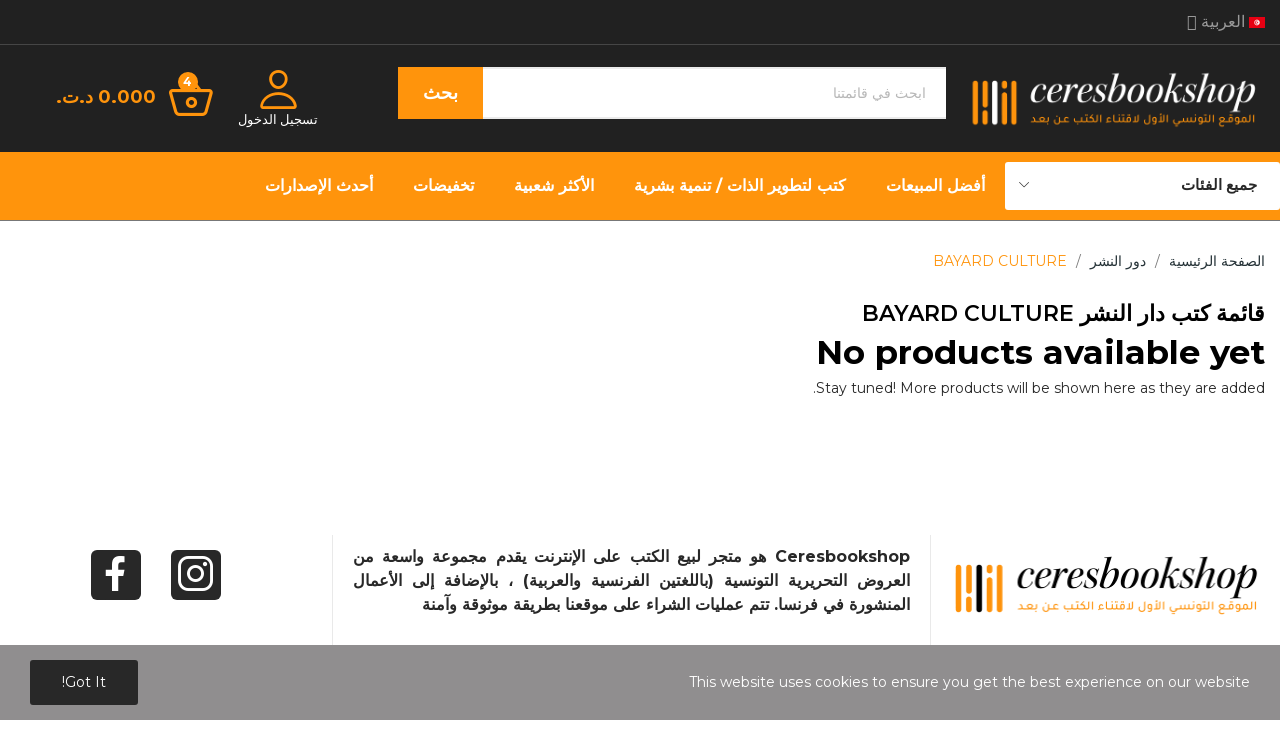

--- FILE ---
content_type: text/html; charset=utf-8
request_url: https://ceresbookshop.com/ar/editeur/1322-bayard-culture
body_size: 24421
content:
<!doctype html>
<html lang="ar-SA">

<head>
	
		
  <meta charset="utf-8">


  <meta http-equiv="x-ua-compatible" content="ie=edge">



  <title>
  
			
		BAYARD CULTURE - Ceresbookshop
		
	  
  </title>
  
    
  
  
			<meta name="description" content="">
	        <link rel="canonical" href="https://ceresbookshop.com/ar/editeur/1322-bayard-culture">
    
          <link rel="alternate" href="https://ceresbookshop.com/fr/editeur/1322-bayard-culture" hreflang="fr">
          <link rel="alternate" href="https://ceresbookshop.com/ar/editeur/1322-bayard-culture" hreflang="ar">
      
  
  
    <script type="application/ld+json">
  {
    "@context": "https://schema.org",
    "@type": "Organization",
    "name" : "Ceresbookshop",
    "url" : "https://ceresbookshop.com/ar/",
    "logo": {
      "@type": "ImageObject",
      "url":"https://ceresbookshop.com/img/logo-1760370705.jpg"
    }
  }
</script>

<script type="application/ld+json">
  {
    "@context": "https://schema.org",
    "@type": "WebPage",
    "isPartOf": {
      "@type": "WebSite",
      "url":  "https://ceresbookshop.com/ar/",
      "name": "Ceresbookshop"
    },
    "name": "BAYARD CULTURE",
    "url":  "https://ceresbookshop.com/ar/editeur/1322-bayard-culture"
  }
</script>


  <script type="application/ld+json">
    {
      "@context": "https://schema.org",
      "@type": "BreadcrumbList",
      "itemListElement": [
                      {
              "@type": "ListItem",
              "position": 1,
              "name": "الصفحة الرئيسية",
              "item": "https://ceresbookshop.com/ar/"
              },                        {
              "@type": "ListItem",
              "position": 2,
              "name": "الماركات",
              "item": "https://ceresbookshop.com/ar/editeurs"
              },                        {
              "@type": "ListItem",
              "position": 3,
              "name": "BAYARD CULTURE",
              "item": "https://ceresbookshop.com/ar/editeur/1322-bayard-culture"
              },                        {
              "@type": "ListItem",
              "position": 4,
              "name": "دور النشر",
              "item": "https://ceresbookshop.com/ar/editeurs"
              },                        {
              "@type": "ListItem",
              "position": 5,
              "name": "BAYARD CULTURE",
              "item": "https://ceresbookshop.com/ar/editeur/1322-bayard-culture"
              }            ]
          }
  </script>
  
  
  
  <script type="application/ld+json">
  {
    "@context": "https://schema.org",
    "@type": "ItemList",
    "itemListElement": [
        ]
        }
</script>

  
  
    
  

  
    <meta property="og:title" content="BAYARD CULTURE" />
    <meta property="og:description" content="" />
    <meta property="og:url" content="https://ceresbookshop.com/ar/editeur/1322-bayard-culture" />
    <meta property="og:site_name" content="Ceresbookshop" />
    <meta property="og:type" content="website" />    



  <meta name="viewport" content="width=device-width, initial-scale=1">



  <link rel="icon" type="image/vnd.microsoft.icon" href="https://ceresbookshop.com/img/logo_stores.png?1765551052">
  <link rel="shortcut icon" type="image/x-icon" href="https://ceresbookshop.com/img/logo_stores.png?1765551052">


    <link rel="stylesheet" href="https://fonts.googleapis.com/css2?family=Anton&amp;family=Montserrat:ital,wght@0,100..900;1,100..900&amp;display=swap" type="text/css" media="all">
  <link rel="stylesheet" href="https://ceresbookshop.com/themes/theme_ecolife/assets/cache/theme-c539880.css" type="text/css" media="all">




	

  <script type="text/javascript">
        var CLOSE = "\u0625\u063a\u0644\u0627\u0642 \u0627\u0644\u0641\u0626\u0627\u062a";
        var MORE = "\u0627\u0644\u0645\u0632\u064a\u062f \u0645\u0646 \u0627\u0644\u0641\u0626\u0627\u062a";
        var always_load_content = true;
        var baseDir = "\/";
        var ceFrontendConfig = {"isEditMode":"","stretchedSectionContainer":"","is_rtl":true};
        var id_lang = 2;
        var isLogged = false;
        var isLoggedWishlist = false;
        var loggin_required = "You have to login to use wishlist";
        var loggin_text = "Login";
        var loggin_url = "https:\/\/ceresbookshop.com\/ar\/\u0627\u0644\u062d\u0633\u0627\u0628 \u0627\u0644\u0634\u062e\u0635\u064a";
        var pday_text = "day";
        var pdays_text = "days";
        var phour_text = "hour";
        var phours_text = "hours";
        var pmin_text = "min";
        var pmins_text = "mins";
        var pos_cart_count = 4;
        var pos_fakeorder = {"products":[],"frame_time":"60","time_first":"3000","time_between":"5000","time_display":"7000","content_text":"Someone has purchased","button_text":"View product","ago_text":"ago","minute_text":"minute","minutes_text":"minutes","hour_text":"hour","hours_text":"hours"};
        var pos_subscription = "https:\/\/ceresbookshop.com\/ar\/module\/posthemeoptions\/subscription";
        var possearch_number = 10;
        var prestashop = {"cart":null,"currency":{"id":1,"name":"\u062f\u064a\u0646\u0627\u0631 \u062a\u0648\u0646\u0633\u064a","iso_code":"TND","iso_code_num":"788","sign":"\u062f.\u062a."},"customer":{"lastname":null,"firstname":null,"email":null,"last_passwd_gen":null,"birthday":null,"newsletter":null,"newsletter_date_add":null,"ip_registration_newsletter":null,"optin":null,"website":null,"company":null,"siret":null,"ape":null,"outstanding_allow_amount":0,"max_payment_days":0,"active":true,"note":null,"is_guest":false,"id_shop":null,"id_shop_group":null,"id_default_group":1,"date_add":null,"date_upd":null,"reset_password_token":null,"reset_password_validity":null,"is_logged":false,"gender":null,"type":null,"name":null,"id":null,"risk":null,"addresses":null},"country":{"id_zone":13,"id_currency":0,"call_prefix":216,"iso_code":"TN","active":"1","contains_states":"1","need_identification_number":"0","need_zip_code":"1","zip_code_format":"NNNN","display_tax_label":"1","name":"Tunisie","id":208},"language":{"name":"\u0627\u0644\u0639\u0631\u0628\u064a\u0629 (Arabic)","iso_code":"ar","locale":"ar-SA","language_code":"ar","active":"1","is_rtl":"1","date_format_lite":"Y-m-d","date_format_full":"Y-m-d H:i:s","id":2},"page":{"title":"","canonical":"https:\/\/ceresbookshop.com\/ar\/editeur\/1322-bayard-culture","meta":{"title":"BAYARD CULTURE","description":"","robots":"index"},"page_name":"manufacturer","body_classes":{"lang-ar":true,"lang-rtl":true,"country-TN":true,"currency-TND":true,"layout-full-width":true,"page-manufacturer":true,"tax-display-enabled":true,"page-customer-account":false,"manufacturer-id-1322":true,"manufacturer-BAYARD CULTURE":true},"admin_notifications":[],"password-policy":{"feedbacks":{"0":"Very weak","1":"Weak","2":"\u0645\u062a\u0648\u0633\u0637","3":"Strong","4":"Very strong","Straight rows of keys are easy to guess":"Straight rows of keys are easy to guess","Short keyboard patterns are easy to guess":"Short keyboard patterns are easy to guess","Use a longer keyboard pattern with more turns":"Use a longer keyboard pattern with more turns","Repeats like \"aaa\" are easy to guess":"Repeats like \"aaa\" are easy to guess","Repeats like \"abcabcabc\" are only slightly harder to guess than \"abc\"":"Repeats like \"abcabcabc\" are only slightly harder to guess than \"abc\"","Sequences like abc or 6543 are easy to guess":"Sequences like \"abc\" or \"6543\" are easy to guess","Recent years are easy to guess":"Recent years are easy to guess","Dates are often easy to guess":"Dates are often easy to guess","This is a top-10 common password":"This is a top-10 common password","This is a top-100 common password":"This is a top-100 common password","This is a very common password":"This is a very common password","This is similar to a commonly used password":"This is similar to a commonly used password","A word by itself is easy to guess":"A word by itself is easy to guess","Names and surnames by themselves are easy to guess":"Names and surnames by themselves are easy to guess","Common names and surnames are easy to guess":"Common names and surnames are easy to guess","Use a few words, avoid common phrases":"Use a few words, avoid common phrases","No need for symbols, digits, or uppercase letters":"No need for symbols, digits, or uppercase letters","Avoid repeated words and characters":"Avoid repeated words and characters","Avoid sequences":"Avoid sequences","Avoid recent years":"Avoid recent years","Avoid years that are associated with you":"Avoid years that are associated with you","Avoid dates and years that are associated with you":"Avoid dates and years that are associated with you","Capitalization doesn't help very much":"Capitalization doesn't help very much","All-uppercase is almost as easy to guess as all-lowercase":"All-uppercase is almost as easy to guess as all-lowercase","Reversed words aren't much harder to guess":"Reversed words aren't much harder to guess","Predictable substitutions like '@' instead of 'a' don't help very much":"Predictable substitutions like \"@\" instead of \"a\" don't help very much","Add another word or two. Uncommon words are better.":"Add another word or two. Uncommon words are better."}}},"shop":{"name":"Ceresbookshop","logo":"https:\/\/ceresbookshop.com\/img\/logo-1760370705.jpg","stores_icon":"https:\/\/ceresbookshop.com\/img\/logo_stores.png","favicon":"https:\/\/ceresbookshop.com\/img\/logo_stores.png"},"core_js_public_path":"\/themes\/","urls":{"base_url":"https:\/\/ceresbookshop.com\/","current_url":"https:\/\/ceresbookshop.com\/ar\/editeur\/1322-bayard-culture","shop_domain_url":"https:\/\/ceresbookshop.com","img_ps_url":"https:\/\/ceresbookshop.com\/img\/","img_cat_url":"https:\/\/ceresbookshop.com\/img\/c\/","img_lang_url":"https:\/\/ceresbookshop.com\/img\/l\/","img_prod_url":"https:\/\/ceresbookshop.com\/img\/p\/","img_manu_url":"https:\/\/ceresbookshop.com\/img\/m\/","img_sup_url":"https:\/\/ceresbookshop.com\/img\/su\/","img_ship_url":"https:\/\/ceresbookshop.com\/img\/s\/","img_store_url":"https:\/\/ceresbookshop.com\/img\/st\/","img_col_url":"https:\/\/ceresbookshop.com\/img\/co\/","img_url":"https:\/\/ceresbookshop.com\/themes\/theme_ecolife\/assets\/img\/","css_url":"https:\/\/ceresbookshop.com\/themes\/theme_ecolife\/assets\/css\/","js_url":"https:\/\/ceresbookshop.com\/themes\/theme_ecolife\/assets\/js\/","pic_url":"https:\/\/ceresbookshop.com\/upload\/","theme_assets":"https:\/\/ceresbookshop.com\/themes\/theme_ecolife\/assets\/","theme_dir":"https:\/\/ceresbookshop.com\/themes\/theme_ecolife\/","pages":{"address":"https:\/\/ceresbookshop.com\/ar\/\u0627\u0644\u0639\u0646\u0648\u0627\u0646","addresses":"https:\/\/ceresbookshop.com\/ar\/\u0627\u0644\u0639\u0646\u0627\u0648\u064a\u0646","authentication":"https:\/\/ceresbookshop.com\/ar\/\u062a\u0633\u062c\u064a\u0644 \u0627\u0644\u062f\u062e\u0648\u0644","manufacturer":"https:\/\/ceresbookshop.com\/ar\/editeurs","cart":"https:\/\/ceresbookshop.com\/ar\/\u0639\u0631\u0628\u0629 \u0627\u0644\u062a\u0633\u0648\u0642","category":"https:\/\/ceresbookshop.com\/ar\/?controller=category","cms":"https:\/\/ceresbookshop.com\/ar\/?controller=cms","contact":"https:\/\/ceresbookshop.com\/ar\/\u0627\u062a\u0635\u0644 \u0628\u0646\u0627","discount":"https:\/\/ceresbookshop.com\/ar\/\u062e\u0635\u0645","guest_tracking":"https:\/\/ceresbookshop.com\/ar\/\u062a\u062a\u0628\u0639 \u0627\u0644\u0637\u0644\u0628","history":"https:\/\/ceresbookshop.com\/ar\/\u0633\u062c\u0644 \u0637\u0644\u0628\u0627\u062a \u0627\u0644\u0634\u0631\u0627\u0621","identity":"https:\/\/ceresbookshop.com\/ar\/\u0627\u0644\u0647\u0648\u064a\u0629","index":"https:\/\/ceresbookshop.com\/ar\/","my_account":"https:\/\/ceresbookshop.com\/ar\/\u0627\u0644\u062d\u0633\u0627\u0628 \u0627\u0644\u0634\u062e\u0635\u064a","order_confirmation":"https:\/\/ceresbookshop.com\/ar\/\u062a\u0623\u0643\u064a\u062f \u0637\u0644\u0628 \u0627\u0644\u0634\u0631\u0627\u0621","order_detail":"https:\/\/ceresbookshop.com\/ar\/?controller=order-detail","order_follow":"https:\/\/ceresbookshop.com\/ar\/\u062a\u062a\u0628\u0639 \u0627\u0644\u0637\u0644\u0628","order":"https:\/\/ceresbookshop.com\/ar\/\u0637\u0644\u0628 \u0634\u0631\u0627\u0621","order_return":"https:\/\/ceresbookshop.com\/ar\/?controller=order-return","order_slip":"https:\/\/ceresbookshop.com\/ar\/\u0627\u064a\u0635\u0627\u0644 \u0627\u0644\u062f\u0641\u0639","pagenotfound":"https:\/\/ceresbookshop.com\/ar\/\u0635\u0641\u062d\u0629 \u063a\u064a\u0631 \u0645\u0648\u062c\u0648\u062f\u0629","password":"https:\/\/ceresbookshop.com\/ar\/\u0627\u0633\u062a\u0639\u0627\u062f\u0629 \u0643\u0644\u0645\u0629 \u0627\u0644\u0645\u0631\u0648\u0631","pdf_invoice":"https:\/\/ceresbookshop.com\/ar\/?controller=pdf-invoice","pdf_order_return":"https:\/\/ceresbookshop.com\/ar\/?controller=pdf-order-return","pdf_order_slip":"https:\/\/ceresbookshop.com\/ar\/?controller=pdf-order-slip","prices_drop":"https:\/\/ceresbookshop.com\/ar\/\u0627\u0644\u062a\u062e\u0641\u064a\u0636\u0627\u062a","product":"https:\/\/ceresbookshop.com\/ar\/?controller=product","registration":"https:\/\/ceresbookshop.com\/ar\/?controller=registration","search":"https:\/\/ceresbookshop.com\/ar\/\u0628\u062d\u062b","sitemap":"https:\/\/ceresbookshop.com\/ar\/\u062e\u0631\u064a\u0637\u0629 \u0627\u0644\u0645\u0648\u0642\u0639","stores":"https:\/\/ceresbookshop.com\/ar\/\u0645\u062a\u0627\u062c\u0631","supplier":"https:\/\/ceresbookshop.com\/ar\/auteurs","new_products":"https:\/\/ceresbookshop.com\/ar\/\u0623\u062d\u062f\u062b-\u0627\u0644\u0625\u0635\u062f\u0627\u0631\u0627\u062a","brands":"https:\/\/ceresbookshop.com\/ar\/editeurs","register":"https:\/\/ceresbookshop.com\/ar\/?controller=registration","order_login":"https:\/\/ceresbookshop.com\/ar\/\u0637\u0644\u0628 \u0634\u0631\u0627\u0621?login=1"},"alternative_langs":{"fr":"https:\/\/ceresbookshop.com\/fr\/editeur\/1322-bayard-culture","ar":"https:\/\/ceresbookshop.com\/ar\/editeur\/1322-bayard-culture"},"actions":{"logout":"https:\/\/ceresbookshop.com\/ar\/?mylogout="},"no_picture_image":{"bySize":{"small_default":{"url":"https:\/\/ceresbookshop.com\/img\/p\/ar-default-small_default.jpg","width":98,"height":98},"cart_default":{"url":"https:\/\/ceresbookshop.com\/img\/p\/ar-default-cart_default.jpg","width":125,"height":125},"stores_default":{"url":"https:\/\/ceresbookshop.com\/img\/p\/ar-default-stores_default.jpg","width":170,"height":115},"home_default":{"url":"https:\/\/ceresbookshop.com\/img\/p\/ar-default-home_default.jpg","width":400,"height":400},"category_default":{"url":"https:\/\/ceresbookshop.com\/img\/p\/ar-default-category_default.jpg","width":1920,"height":180},"medium_default":{"url":"https:\/\/ceresbookshop.com\/img\/p\/ar-default-medium_default.jpg","width":600,"height":600},"large_default":{"url":"https:\/\/ceresbookshop.com\/img\/p\/ar-default-large_default.jpg","width":800,"height":800}},"small":{"url":"https:\/\/ceresbookshop.com\/img\/p\/ar-default-small_default.jpg","width":98,"height":98},"medium":{"url":"https:\/\/ceresbookshop.com\/img\/p\/ar-default-home_default.jpg","width":400,"height":400},"large":{"url":"https:\/\/ceresbookshop.com\/img\/p\/ar-default-large_default.jpg","width":800,"height":800},"legend":""}},"configuration":{"display_taxes_label":"1","display_prices_tax_incl":false,"is_catalog":false,"show_prices":true,"opt_in":{"partner":false},"quantity_discount":{"type":"discount","label":"Unit discount"},"voucher_enabled":1,"return_enabled":0},"field_required":[],"breadcrumb":{"links":[{"title":"\u0627\u0644\u0635\u0641\u062d\u0629 \u0627\u0644\u0631\u0626\u064a\u0633\u064a\u0629","url":"https:\/\/ceresbookshop.com\/ar\/"},{"title":"\u0627\u0644\u0645\u0627\u0631\u0643\u0627\u062a","url":"https:\/\/ceresbookshop.com\/ar\/editeurs"},{"title":"BAYARD CULTURE","url":"https:\/\/ceresbookshop.com\/ar\/editeur\/1322-bayard-culture"},{"title":"\u062f\u0648\u0631 \u0627\u0644\u0646\u0634\u0631","url":"https:\/\/ceresbookshop.com\/ar\/editeurs"},{"title":"BAYARD CULTURE","url":"https:\/\/ceresbookshop.com\/ar\/editeur\/1322-bayard-culture"}],"count":5},"link":{"protocol_link":"https:\/\/","protocol_content":"https:\/\/"},"time":1769205867,"static_token":"945af318b592323a34d9884edab63c54","token":"b82bf0949a7d290cbf0a391fa37ffd14","debug":false};
        var prestashopFacebookAjaxController = "https:\/\/ceresbookshop.com\/ar\/module\/ps_facebook\/Ajax";
        var psec_text = "sec";
        var psecs_text = "secs";
        var psemailsubscription_subscription = "https:\/\/ceresbookshop.com\/ar\/module\/ps_emailsubscription\/subscription";
        var psr_icon_color = "#F19D76";
        var ssIsCeInstalled = true;
        var ss_link_image_webp = "https:\/\/ceresbookshop.com\/modules\/ets_superspeed\/views\/img\/en.webp";
        var static_token = "945af318b592323a34d9884edab63c54";
        var wishlistProductsIdsobject = [];
        var wishlist_url_ajax = "https:\/\/ceresbookshop.com\/ar\/module\/poswishlist\/mycart";
        var wishlist_url_delete = "https:\/\/ceresbookshop.com\/ar\/module\/poswishlist\/mywishlist?action=delete";
      </script>
	
	
	<!-- Google Tag Manager -->
	<script>(function(w,d,s,l,i){w[l]=w[l]||[];w[l].push({'gtm.start':
	new Date().getTime(),event:'gtm.js'});var f=d.getElementsByTagName(s)[0],
	j=d.createElement(s),dl=l!='dataLayer'?'&l='+l:'';j.async=true;j.src=
	'https://www.googletagmanager.com/gtm.js?id='+i+dl;f.parentNode.insertBefore(j,f);
	})(window,document,'script','dataLayer','GTM-5GXKMHHK');</script>
	<!-- End Google Tag Manager -->
	



  <script type="text/javascript">
var sp_link_base ='https://ceresbookshop.com';
</script>
<style>
.layered_filter_ul .radio,.layered_filter_ul .checkbox {
    display: inline-block;
}
.ets_speed_dynamic_hook .cart-products-count{
    display:none!important;
}
.ets_speed_dynamic_hook .ajax_cart_quantity ,.ets_speed_dynamic_hook .ajax_cart_product_txt,.ets_speed_dynamic_hook .ajax_cart_product_txt_s{
    display:none!important;
}
.ets_speed_dynamic_hook .shopping_cart > a:first-child:after {
    display:none!important;
}
</style><style type="text/css">
.animation1 {
	 -webkit-transition-duration: 500ms !important;
    -moz-transition-duration: 500ms !important;
    -o-transition-duration: 500ms !important;
    transition-duration: 500ms !important;
}

</style><style type="text/css">
#poscookielaw {
	background-color: #908E8F;     color: #ffffff; }
#poscookielaw p {
    color: #ffffff; }
</style>


	
</head>

<body id="manufacturer"
	class="layout_wide   lang-ar lang-rtl country-tn currency-tnd layout-full-width page-manufacturer tax-display-enabled manufacturer-id-1322 manufacturer-bayard-culture    ">
	
	<!-- Google Tag Manager (noscript) -->
	<noscript><iframe src="https://www.googletagmanager.com/ns.html?id=GTM-5GXKMHHK"
	height="0" width="0" style="display:none;visibility:hidden"></iframe></noscript>
	<!-- End Google Tag Manager (noscript) -->
	
	
		
	

	<main>
		
					

		<header id="header" class="use-sticky">
			
							<link rel="stylesheet" href="/modules/creativeelements/views/css/ce/global-1.css?1759315173"><link rel="stylesheet" href="/modules/creativeelements/views/css/ce/7010000.css?1765443995">        
        <div class="elementor elementor-7010000">
            <div class="elementor-inner">
                <div class="elementor-section-wrap">
                            <section data-id="jhatcww" class="elementor-element elementor-element-jhatcww elementor-section-stretched elementor-section-boxed elementor-section-height-default elementor-section-height-default elementor-section elementor-top-section" data-element_type="section">
        
                    <div class="elementor-container elementor-column-gap-default">
                <div class="elementor-row">
                <div data-id="pgguzwc" class="elementor-element elementor-element-pgguzwc elementor-column elementor-col-33 elementor-top-column" data-element_type="column">
            <div class="elementor-column-wrap elementor-element-populated">
                            <div class="elementor-widget-wrap">
                <div data-id="hdejwjb" class="elementor-element elementor-element-hdejwjb language-layout-flag_name pos-dropdown-left pewidth-inline elementor-widget elementor-widget-pos_language" data-settings="{&quot;search_width&quot;:&quot;inline&quot;}" data-element_type="pos_language.default">
                <div class="elementor-widget-container">
            <div class="pos-languages-widget pos-dropdown-wrapper js-dropdown">
	<div class="pos-dropdown-toggle" data-toggle="dropdown">
		<img src="https://ceresbookshop.com/img/l/2.jpg" alt="العربية" width="16" height="11"/>
		<span class="pos-dropdown-toggle-text">العربية</span>
		<span class="icon-toggle fa fa-angle-down"></span>
	</div>
	<div class="dropdown-menu pos-dropdown-menu">
									<a data-btn-lang="1" href="https://ceresbookshop.com/fr/editeur/1322-bayard-culture" >
					<img src="https://ceresbookshop.com/img/l/1.jpg" alt="fr" width="16" height="11"/>
					Français
				</a>
												<a data-btn-lang="2" href="https://ceresbookshop.com/ar/editeur/1322-bayard-culture"  class="selected">
					<img src="https://ceresbookshop.com/img/l/2.jpg" alt="ar" width="16" height="11"/>
					العربية
				</a>
						</div>
</div>        </div>
                </div>
                        </div>
            </div>
        </div>
                <div data-id="udnnalb" class="elementor-element elementor-element-udnnalb elementor-column elementor-col-66 elementor-top-column" data-element_type="column">
            <div class="elementor-column-wrap">
                            <div class="elementor-widget-wrap">
                        </div>
            </div>
        </div>
                        </div>
            </div>
        </section>
                <section data-id="xstnjdj" class="elementor-element elementor-element-xstnjdj elementor-section-stretched elementor-section-boxed elementor-section-height-default elementor-section-height-default hedaerBlock elementor-hidden-tablet elementor-hidden-phone elementor-section elementor-top-section" data-element_type="section">
        
                    <div class="elementor-container elementor-column-gap-default">
                <div class="elementor-row">
                <div data-id="cxslsdu" class="elementor-element elementor-element-cxslsdu elementor-column elementor-col-33 elementor-top-column" data-element_type="column">
            <div class="elementor-column-wrap elementor-element-populated">
                            <div class="elementor-widget-wrap">
                <div data-id="yeadecd" class="elementor-element elementor-element-yeadecd elementor-widget elementor-widget-image" data-element_type="image.default">
                <div class="elementor-widget-container">
                    <div class="elementor-image">
        
                    <a href="https://ceresbookshop.com/ar/">
        
        <img src="/img/cms/logo-ar-black.png" loading="lazy" alt="">
                    </a>
        
        
                </div>
                </div>
                </div>
                        </div>
            </div>
        </div>
                <div data-id="bnejdmp" class="elementor-element elementor-element-bnejdmp elementor-column elementor-col-33 elementor-top-column" data-element_type="column">
            <div class="elementor-column-wrap elementor-element-populated">
                            <div class="elementor-widget-wrap">
                <div data-id="xgqihks" class="elementor-element elementor-element-xgqihks classic elementor-search--button-type-text pewidth-fullwidth elementor-widget elementor-widget-posSearch" data-settings="{&quot;search_width&quot;:&quot;fullwidth&quot;,&quot;search_type&quot;:&quot;classic&quot;}" data-element_type="posSearch.default">
                <div class="elementor-widget-container">
            <div class="pos-search-wrapper">
	<form class="pos-search   search-classic" role="search" action="//ceresbookshop.com/ar/بحث" data-search-controller-url="//ceresbookshop.com/ar/بحث" method="get">
						<div class="pos-search__container">
					<div class="search-input-container">
												<input type="hidden" name="order" value="product.position.desc">
						<input class="pos-search__input" type="search" name="s" autocomplete="off" placeholder="ابحث في قائمتنا" />
												<span class="search-clear unvisible"></span> 
					</div>
										<button class="pos-search__submit" type="submit">
																					بحث
																		</button>
																			</div>
				<div class="pos-search__result unvisible"></div>
        	</form>
</div>
        </div>
                </div>
                        </div>
            </div>
        </div>
                <div data-id="wtmguhs" class="elementor-element elementor-element-wtmguhs elementor-column elementor-col-33 elementor-top-column" data-element_type="column">
            <div class="elementor-column-wrap elementor-element-populated">
                            <div class="elementor-widget-wrap">
                <div data-id="ktlxdlz" class="elementor-element elementor-element-ktlxdlz button-layout-icon_text pewidth-inline pos-dropdown-right elementor-widget elementor-widget-posAccount" data-settings="{&quot;search_width&quot;:&quot;inline&quot;}" data-element_type="posAccount.default">
                <div class="elementor-widget-container">
            		<div class="pos-account pos-header-element ">
			<a href="https://ceresbookshop.com/ar/الحساب الشخصي" class="account-login" >
				<i class="icon-rt-person-outline"></i>
				
								
							
											<span>تسجيل الدخول</span>
										
								
			</a>
					</div>
		        </div>
                </div>
                <div data-id="namjmec" class="elementor-element elementor-element-namjmec button-layout-icon_text pewidth-inline elementor-widget elementor-widget-posCart" data-settings="{&quot;search_width&quot;:&quot;inline&quot;}" data-element_type="posCart.default">
                <div class="elementor-widget-container">
            <div id="_desktop_cart_block">
  <div class="blockcart cart-preview cart-default" data-refresh-url="//ceresbookshop.com/ar/module/posshoppingcart/ajax" data-cartitems="4">
     <a rel="nofollow" href="//ceresbookshop.com/ar/عربة التسوق?action=show">
                <i class="icon-rt-basket-outline"></i>
                <span class="cart-products-total">0.000 د.ت.</span>
        <span class="cart-products-count">4</span>
    </a>
	           <div class="popup_cart popup-dropdown">
          <ul>
                      </ul>
          <div class="price_content">
            
              
<div class="cart-detailed-totals js-cart-detailed-totals">
    <div class="card-block cart-detailed-subtotals js-cart-detailed-subtotals">
                  <div class="cart-summary-line" id="cart-subtotal-products">
          <span class="label js-subtotal">
                          0 منتجات
                      </span>
          <span class="value">
            0.000 د.ت.
          </span>
                  </div>
                                          </div>

  
    <div class="card-block cart-summary-totals js-cart-summary-totals">

  
          <div class="cart-summary-line cart-total">
        <span class="label">الإجمالي&nbsp;</span>
        <span class="value">0.000 د.ت.</span>
      </div>
      

  
      

</div>
  
</div>

            
          </div>
          <div class="checkout">
            <a href="//ceresbookshop.com/ar/عربة التسوق?action=show" class="btn btn-primary">اتمام الطلب</a> 
          </div>
      </div>
    	  </div>
</div>
        </div>
                </div>
                        </div>
            </div>
        </div>
                        </div>
            </div>
        </section>
                <section data-id="ltjaxfl" class="elementor-element elementor-element-ltjaxfl elementor-section-boxed elementor-section-height-default elementor-section-height-default elementor-section-content-middle sticky-inner elementor-hidden-tablet elementor-hidden-phone elementor-section elementor-top-section" data-element_type="section">
        
                    <div class="elementor-container elementor-column-gap-default">
                <div class="elementor-row">
                <div data-id="dvymsfd" class="elementor-element elementor-element-dvymsfd elementor-column elementor-col-33 elementor-top-column" data-element_type="column">
            <div class="elementor-column-wrap elementor-element-populated">
                            <div class="elementor-widget-wrap">
                <div data-id="evnfvfj" class="elementor-element elementor-element-evnfvfj pewidth-fullwidth elementor-widget elementor-widget-pos_menu" data-settings="{&quot;search_width&quot;:&quot;fullwidth&quot;}" data-element_type="pos_menu.default">
                <div class="elementor-widget-container">
            <div id="_desktop_vegamenu" class="main-menu">  
<div class="pos-menu-vertical behaviour-2" data-more-less="9">
	<h3 class="title_vertical hidden-md-down"><i class="icon-rt-bars-solid"></i>جميع الفئات </h3>
	<ul class="menu-content"> 
			 			
				<li class=" menu-item menu-item1 Cliquez-decouvrez  ">
					
					<a  style="cursor: auto;" href="javascript:void(0)" >
						
												<span>انقر واكتشف</span>
																		 
					</a>
					 
																						Array
									</li>
			 			
				<li class=" menu-item menu-item3   ">
					
					<a  style="" href="https://ceresbookshop.com/ar/أحدث-الإصدارات" >
						
												<span>منتجات جديدة</span>
																		 
					</a>
					 
																				</li>
			 			
				<li class=" menu-item menu-item4   ">
					
					<a  style="" href="https://ceresbookshop.com/ar/6-les-incontournables" >
						
												<span>الأساسيات</span>
																		 
					</a>
					 
																				</li>
			 			
				<li class=" menu-item menu-item5   ">
					
					<a  style="" href="https://ceresbookshop.com/ar/7-prix-littéraires" >
						
												<span>الجوائز الأدبية</span>
																		 <i class="hidden-md-down icon_sub icon-rt-arrow-right"></i> 
					</a>
					 
																						<span class="icon-drop-mobile"><i class="material-icons add">add</i><i class="material-icons remove">remove </i></span><ul class="menu-dropdown cat-drop-menu menu_noanimation"><li><a href="https://ceresbookshop.com/ar/219-الجوائز-الكبرى-في-الأدب-الأمريكي" class=""><span>الجوائز الكبرى في الأدب الأمريكي</span></a><span class="icon-drop-mobile"><i class="material-icons add">add</i><i class="material-icons remove">remove </i></span><ul class="menu-dropdown cat-drop-menu "><li><a href="https://ceresbookshop.com/ar/248-Pulitzer-prize" class=""><span>Pulitzer prize</span></a></li></ul></li><li><a href="https://ceresbookshop.com/ar/220-الجوائز-الأدبية-العربية" class=""><span>الجوائز الأدبية العربية</span></a><span class="icon-drop-mobile"><i class="material-icons add">add</i><i class="material-icons remove">remove </i></span><ul class="menu-dropdown cat-drop-menu "><li><a href="https://ceresbookshop.com/ar/235-الجائزة-العالمية-للرواية-العربية-البوكر" class=""><span>الجائزة العالمية للرواية العربية (البوكر)</span></a></li></ul></li><li><a href="https://ceresbookshop.com/ar/373-le-prix-nobel-de-littérature" class=""><span>Le prix Nobel de littérature</span></a></li></ul>
									</li>
			 			
				<li class=" menu-item menu-item6 Cliquez-decouvrez  ">
					
					<a  style="cursor: auto;" href="javascript:void(0)" >
						
												<span>تبحثون عن</span>
																		 
					</a>
					 
																				</li>
			 			
				<li class=" menu-item menu-item7   ">
					
					<a  style="" href="https://ceresbookshop.com/ar/8-كتب-دور-نشر-تونسية" >
						
												<span>كتب النشر التونسية</span>
																		 <i class="hidden-md-down icon_sub icon-rt-arrow-right"></i> 
					</a>
					 
																						<span class="icon-drop-mobile"><i class="material-icons add">add</i><i class="material-icons remove">remove </i></span><ul class="menu-dropdown cat-drop-menu menu_noanimation"><li><a href="https://ceresbookshop.com/ar/257-قصص-مصورة" class=""><span>قصص مصوّرة</span></a></li><li><a href="https://ceresbookshop.com/ar/258-الأدب-و-فن-الرواية" class=""><span>الأدب و فنّ الرواية</span></a><span class="icon-drop-mobile"><i class="material-icons add">add</i><i class="material-icons remove">remove </i></span><ul class="menu-dropdown cat-drop-menu "><li><a href="https://ceresbookshop.com/ar/268-روايات" class=""><span>روايات</span></a></li><li><a href="https://ceresbookshop.com/ar/267-أعمال-كلاسيكية" class=""><span>أعمال كلاسيكية</span></a></li><li><a href="https://ceresbookshop.com/ar/269-روايات-رومنسية" class=""><span>روايات رومنسية</span></a></li><li><a href="https://ceresbookshop.com/ar/272-روايات-بوليسية" class=""><span>روايات بوليسية</span></a></li><li><a href="https://ceresbookshop.com/ar/274-إثارة" class=""><span>إثارة</span></a></li><li><a href="https://ceresbookshop.com/ar/275-روايات-خيال-علمي" class=""><span>روايات خيال علمي</span></a></li><li><a href="https://ceresbookshop.com/ar/277-روايات-فانتازيا-و-خيال" class=""><span>روايات فانتازيا و خيال</span></a></li><li><a href="https://ceresbookshop.com/ar/278-روايات-مضحكة" class=""><span>روايات مضحكة</span></a></li><li><a href="https://ceresbookshop.com/ar/279-كتابات-مضحكة" class=""><span>كتابات مضحكة</span></a></li><li><a href="https://ceresbookshop.com/ar/280-روايات-تاريخية" class=""><span>روايات تاريخية</span></a></li><li><a href="https://ceresbookshop.com/ar/281-theatre" class=""><span>Théâtre</span></a></li><li><a href="https://ceresbookshop.com/ar/282-poesie" class=""><span>Poésie</span></a></li><li><a href="https://ceresbookshop.com/ar/283-contes-et-legendes" class=""><span>Contes et légendes</span></a></li><li><a href="https://ceresbookshop.com/ar/284-Nouvelles" class=""><span>Nouvelles</span></a></li><li><a href="https://ceresbookshop.com/ar/285-recits" class=""><span>Récits</span></a></li><li><a href="https://ceresbookshop.com/ar/286-recits-de-voyages" class=""><span>Récits de voyages</span></a></li><li><a href="https://ceresbookshop.com/ar/287-Traduction" class=""><span>Traduction</span></a></li><li><a href="https://ceresbookshop.com/ar/288-essais-litteraires" class=""><span>Essais littéraires</span></a></li><li><a href="https://ceresbookshop.com/ar/289-biographies-memoires" class=""><span>Biographies, Mémoires</span></a></li><li><a href="https://ceresbookshop.com/ar/290-art-epistolaire-correspondances-discours" class=""><span>Art épistolaire, Correspondances, Discours</span></a></li><li><a href="https://ceresbookshop.com/ar/291-pamphlets-maximes-pensees-portraits" class=""><span>Pamphlets, Maximes, Pensées, Portraits</span></a></li><li><a href="https://ceresbookshop.com/ar/292-actualites-reportages" class=""><span>Actualités, Reportages</span></a></li><li><a href="https://ceresbookshop.com/ar/293-Sport" class=""><span>Sport</span></a></li><li><a href="https://ceresbookshop.com/ar/294-Musique" class=""><span>Musique</span></a></li><li><a href="https://ceresbookshop.com/ar/295-cinema" class=""><span>Cinéma</span></a></li></ul></li><li><a href="https://ceresbookshop.com/ar/259-للشباب" class=""><span>للشباب</span></a></li><li><a href="https://ceresbookshop.com/ar/260-للأطفال" class=""><span>للأطفال</span></a><span class="icon-drop-mobile"><i class="material-icons add">add</i><i class="material-icons remove">remove </i></span><ul class="menu-dropdown cat-drop-menu "><li><a href="https://ceresbookshop.com/ar/297-كتب-مصورة-أكثر-من-3-سنوات" class=""><span>كتب مصورة (أكثر من 3 سنوات)</span></a></li><li><a href="https://ceresbookshop.com/ar/296-الصحوة-الطفولة-المبكرة-أقل-من-3-سنوات" class=""><span>الصحوة ، الطفولة المبكرة (أقل من 3 سنوات)</span></a></li><li><a href="https://ceresbookshop.com/ar/298-كتب-الأنشطة" class=""><span>كتب الأنشطة</span></a></li><li><a href="https://ceresbookshop.com/ar/299-الكتب-و-المنتجات-ذات-الاستخدام-الواحد" class=""><span>الكتب والمنتجات ذات الاستخدام الواحد</span></a></li><li><a href="https://ceresbookshop.com/ar/300-كتب-خيال-للشباب" class=""><span>كتب خيال للشباب</span></a></li><li><a href="https://ceresbookshop.com/ar/301-كتب-خيال-للمراهقين" class=""><span>كتب خيال للمراهقين</span></a></li><li><a href="https://ceresbookshop.com/ar/302-وثائقي-موسوعة" class=""><span>وثائقي / موسوعة</span></a></li></ul></li><li><a href="https://ceresbookshop.com/ar/261-رفاه-و-حياة-عملية" class=""><span>رفاه و حياة عملية</span></a><span class="icon-drop-mobile"><i class="material-icons add">add</i><i class="material-icons remove">remove </i></span><ul class="menu-dropdown cat-drop-menu "><li><a href="https://ceresbookshop.com/ar/304-كتب-في-فن-الطبخ" class=""><span>كتب في فنّ الطبخ</span></a></li><li><a href="https://ceresbookshop.com/ar/303-كتب-لتطوير-الذات-تنمية-بشرية" class=""><span>كتب لتطوير الذات / تنمية بشرية</span></a></li><li><a href="https://ceresbookshop.com/ar/307-كتب-عن-الفلك" class=""><span>كتب عن الفلك</span></a></li></ul></li><li><a href="https://ceresbookshop.com/ar/262-كتب-فنون-جميلة" class=""><span>كتب فنون جميلة</span></a><span class="icon-drop-mobile"><i class="material-icons add">add</i><i class="material-icons remove">remove </i></span><ul class="menu-dropdown cat-drop-menu "><li><a href="https://ceresbookshop.com/ar/315-التاريخ-و-الحضارة-و-المجتمع" class=""><span>التاريخ و الحضارة و المجتمع</span></a></li><li><a href="https://ceresbookshop.com/ar/314-فن-الطهو" class=""><span>فنّ الطهو</span></a></li><li><a href="https://ceresbookshop.com/ar/316-كتابات-عن-السيرة-الذاتية" class=""><span>كتابات عن السيرة الذاتية</span></a></li><li><a href="https://ceresbookshop.com/ar/319-الشعر" class=""><span>الشعر</span></a></li><li><a href="https://ceresbookshop.com/ar/321-الهندسة-المعمارية" class=""><span>الهندسة المعمارية</span></a></li><li><a href="https://ceresbookshop.com/ar/322-فن-الرسم" class=""><span>فنّ الرّسم</span></a></li><li><a href="https://ceresbookshop.com/ar/323-فن-الطلاء" class=""><span>فنّ الطلاء</span></a></li><li><a href="https://ceresbookshop.com/ar/324-النحت" class=""><span>النحت</span></a></li><li><a href="https://ceresbookshop.com/ar/325-فن-التصوير-الفوتوغرافي" class=""><span>فنّ التصوير الفوتوغرافي</span></a></li><li><a href="https://ceresbookshop.com/ar/326-أزياء-منسوجات-عطور-مجو" class=""><span>أزياء، منسوجات، عطور، مجوهرات، ساعات</span></a></li><li><a href="https://ceresbookshop.com/ar/330-nature-animaux" class=""><span>Nature, animaux</span></a></li><li><a href="https://ceresbookshop.com/ar/331-lieux-paysage-pays-voyages" class=""><span>Lieux, paysage, pays, voyages</span></a></li><li><a href="https://ceresbookshop.com/ar/335-cinema" class=""><span>Cinéma</span></a></li><li><a href="https://ceresbookshop.com/ar/336-Musique" class=""><span>Musique</span></a></li></ul></li><li><a href="https://ceresbookshop.com/ar/263-العلوم-الإنسانية-و-الاجتماعية" class=""><span>العلوم الإنسانية و الاجتماعية</span></a><span class="icon-drop-mobile"><i class="material-icons add">add</i><i class="material-icons remove">remove </i></span><ul class="menu-dropdown cat-drop-menu "><li><a href="https://ceresbookshop.com/ar/340-كتب-سياسية" class=""><span>كتب سياسية</span></a></li><li><a href="https://ceresbookshop.com/ar/339-علوم-اجتماعية" class=""><span>علوم اجتماعية</span></a></li></ul></li><li><a href="https://ceresbookshop.com/ar/264-دين" class=""><span>دين</span></a><span class="icon-drop-mobile"><i class="material-icons add">add</i><i class="material-icons remove">remove </i></span><ul class="menu-dropdown cat-drop-menu "><li><a href="https://ceresbookshop.com/ar/341-دراسات-في-الدين" class=""><span>دراسات في الدين</span></a></li></ul></li><li><a href="https://ceresbookshop.com/ar/265-تاريخ" class=""><span>تاريخ</span></a><span class="icon-drop-mobile"><i class="material-icons add">add</i><i class="material-icons remove">remove </i></span><ul class="menu-dropdown cat-drop-menu "><li><a href="https://ceresbookshop.com/ar/343-التاريخ-العام" class=""><span>التاريخ العام</span></a></li><li><a href="https://ceresbookshop.com/ar/342-دراسات-في-التاريخ" class=""><span>دراسات في التاريخ</span></a></li></ul></li><li><a href="https://ceresbookshop.com/ar/266-كتب-بالدارجة" class=""><span>كتب بالدارجة</span></a></li><li><a href="https://ceresbookshop.com/ar/359-ktb-aljyb-altwnsyt" class=""><span>كتب الجيب التونسية</span></a><span class="icon-drop-mobile"><i class="material-icons add">add</i><i class="material-icons remove">remove </i></span><ul class="menu-dropdown cat-drop-menu "><li><a href="https://ceresbookshop.com/ar/382-سلسلة-العقد-الأسود" class=""><span>سلسلة العقد الأسود</span></a></li><li><a href="https://ceresbookshop.com/ar/381-سلسلة-ايماجيثوس" class=""><span>سلسلة ايماجيثوس</span></a></li><li><a href="https://ceresbookshop.com/ar/383-سلسلة-البعد-الخامس" class=""><span>سلسلة البعد الخامس</span></a></li><li><a href="https://ceresbookshop.com/ar/384-سلسلة-قطب-مكافحة-الجريمة" class=""><span>سلسلة قطب مكافحة الجريمة</span></a></li><li><a href="https://ceresbookshop.com/ar/385-سلسلة-ستيغما" class=""><span>سلسلة ستيغما</span></a></li><li><a href="https://ceresbookshop.com/ar/386-سلسلة-وكر-النسور" class=""><span>سلسلة وكر النسور</span></a></li><li><a href="https://ceresbookshop.com/ar/387-سلسلة-خارج-الخط" class=""><span>سلسلة خارج الخط</span></a></li><li><a href="https://ceresbookshop.com/ar/388-سلسلة-حرب-القراصنة" class=""><span>سلسلة حرب القراصنة</span></a></li></ul></li></ul>
									</li>
			 			
				<li class=" menu-item menu-item8   ">
					
					<a  style="" href="https://ceresbookshop.com/ar/9-كتب-مستوردة" >
						
												<span>الكتب المنشورة باللغة الفرنسية</span>
																		 <i class="hidden-md-down icon_sub icon-rt-arrow-right"></i> 
					</a>
					 
																						<span class="icon-drop-mobile"><i class="material-icons add">add</i><i class="material-icons remove">remove </i></span><ul class="menu-dropdown cat-drop-menu menu_noanimation"><li><a href="https://ceresbookshop.com/ar/18-قصص-مصورة-كوميكس-مانڨا" class=""><span>قصص مصوّرة، كوميكس، مانڨا</span></a><span class="icon-drop-mobile"><i class="material-icons add">add</i><i class="material-icons remove">remove </i></span><ul class="menu-dropdown cat-drop-menu "><li><a href="https://ceresbookshop.com/ar/36-أدلة-ومراجعات" class=""><span>أدلة ومراجعات</span></a></li><li><a href="https://ceresbookshop.com/ar/35-قصص-مصوّرة" class=""><span>قصص مصوّرة</span></a></li><li><a href="https://ceresbookshop.com/ar/37-كوميكس" class=""><span>كوميكس</span></a></li><li><a href="https://ceresbookshop.com/ar/38-مانڨا" class=""><span>مانڨا</span></a></li><li><a href="https://ceresbookshop.com/ar/39-مجلات-المانڨا" class=""><span>مجلات المانڨا</span></a></li><li><a href="https://ceresbookshop.com/ar/40-أدلة-المانڨا" class=""><span>أدلة المانڨا</span></a></li></ul></li><li><a href="https://ceresbookshop.com/ar/19-الأدب-و-فن-الرواية" class=""><span>الأدب و فنّ الرواية</span></a><span class="icon-drop-mobile"><i class="material-icons add">add</i><i class="material-icons remove">remove </i></span><ul class="menu-dropdown cat-drop-menu "><li><a href="https://ceresbookshop.com/ar/42-روايات" class=""><span>روايات</span></a></li><li><a href="https://ceresbookshop.com/ar/43-روايات-رومنسية" class=""><span>روايات رومنسية</span></a></li><li><a href="https://ceresbookshop.com/ar/44-روايات-المغامرات" class=""><span>روايات المغامرات</span></a></li><li><a href="https://ceresbookshop.com/ar/45-روايات-الجوسسة" class=""><span>روايات الجوسسة</span></a></li><li><a href="https://ceresbookshop.com/ar/46-روايات-بوليسية" class=""><span>روايات بوليسية</span></a></li><li><a href="https://ceresbookshop.com/ar/47-روايات-سوداء" class=""><span>روايات سوداء</span></a></li><li><a href="https://ceresbookshop.com/ar/48-إثارة" class=""><span>إثارة</span></a></li><li><a href="https://ceresbookshop.com/ar/49-روايات-خيال-علمي" class=""><span>روايات خيال علمي</span></a></li><li><a href="https://ceresbookshop.com/ar/50-روايات-فانتازيا-و-رعب" class=""><span>روايات فانتازيا و رعب</span></a></li><li><a href="https://ceresbookshop.com/ar/51-روايات-فانتازيا-وخيال" class=""><span>روايات فانتازيا وخيال</span></a></li><li><a href="https://ceresbookshop.com/ar/52-romans-humoristiques" class=""><span>Romans humoristiques</span></a></li><li><a href="https://ceresbookshop.com/ar/53-Humour" class=""><span>Humour</span></a></li><li><a href="https://ceresbookshop.com/ar/54-romans-historiques" class=""><span>Romans historiques</span></a></li><li><a href="https://ceresbookshop.com/ar/55-theatre" class=""><span>Théâtre</span></a></li><li><a href="https://ceresbookshop.com/ar/56-poesie" class=""><span>Poésie</span></a></li><li><a href="https://ceresbookshop.com/ar/57-contes-et-legendes" class=""><span>Contes et légendes</span></a></li><li><a href="https://ceresbookshop.com/ar/58-Nouvelles" class=""><span>Nouvelles</span></a></li><li><a href="https://ceresbookshop.com/ar/59-recits" class=""><span>Récits</span></a></li><li><a href="https://ceresbookshop.com/ar/60-recits-de-voyages" class=""><span>Récits de voyages</span></a></li><li><a href="https://ceresbookshop.com/ar/61-essais-litteraires" class=""><span>Essais littéraires</span></a></li><li><a href="https://ceresbookshop.com/ar/62-biographies-memoires" class=""><span>Biographies, Mémoires</span></a></li><li><a href="https://ceresbookshop.com/ar/63-art-epistolaire-correspondances-discours" class=""><span>Art épistolaire, Correspondances, Discours</span></a></li><li><a href="https://ceresbookshop.com/ar/64-pamphlets-maximes-pensees-portraits" class=""><span>Pamphlets, Maximes, Pensées, Portraits</span></a></li><li><a href="https://ceresbookshop.com/ar/65-actualites-reportages" class=""><span>Actualités, Reportages</span></a></li><li><a href="https://ceresbookshop.com/ar/66-Sport" class=""><span>Sport</span></a></li><li><a href="https://ceresbookshop.com/ar/67-Musique" class=""><span>Musique</span></a></li><li><a href="https://ceresbookshop.com/ar/68-cinema" class=""><span>Cinéma</span></a></li><li><a href="https://ceresbookshop.com/ar/253-oeuvres-classiques" class=""><span>Oeuvres classiques</span></a></li></ul></li><li><a href="https://ceresbookshop.com/ar/20-للشباب" class=""><span>للشباب</span></a><span class="icon-drop-mobile"><i class="material-icons add">add</i><i class="material-icons remove">remove </i></span><ul class="menu-dropdown cat-drop-menu "><li><a href="https://ceresbookshop.com/ar/69-للشباب-24-18-سنة" class=""><span>للشباب (24-18 سنة)</span></a></li></ul></li><li><a href="https://ceresbookshop.com/ar/21-للأطفال" class=""><span>للأطفال</span></a><span class="icon-drop-mobile"><i class="material-icons add">add</i><i class="material-icons remove">remove </i></span><ul class="menu-dropdown cat-drop-menu "><li><a href="https://ceresbookshop.com/ar/71-كتب-مصورة-أكثر-من-3-سنوات" class=""><span>كتب مصورة (أكثر من 3 سنوات)</span></a></li><li><a href="https://ceresbookshop.com/ar/70-الصحوة-الطفولة-المبكرة-أقل-من-3-سنوات" class=""><span>الصحوة ، الطفولة المبكرة (أقل من 3 سنوات)</span></a></li><li><a href="https://ceresbookshop.com/ar/72-كتب-الأنشطة" class=""><span>كتب الأنشطة</span></a></li><li><a href="https://ceresbookshop.com/ar/73-الكتب-والمنتجات-ذات-الاستخدام-الواحد" class=""><span>الكتب والمنتجات ذات الاستخدام الواحد</span></a></li><li><a href="https://ceresbookshop.com/ar/74-كتب-خيال-للشباب" class=""><span>كتب خيال للشباب</span></a></li><li><a href="https://ceresbookshop.com/ar/75-كتب-خيال-للمراهقين" class=""><span>كتب خيال للمراهقين</span></a></li><li><a href="https://ceresbookshop.com/ar/76-وثائقي-موسوعة" class=""><span>وثائقي / موسوعة</span></a></li></ul></li><li><a href="https://ceresbookshop.com/ar/22-رفاه-وحياة-عملية" class=""><span>رفاه وحياة عملية</span></a><span class="icon-drop-mobile"><i class="material-icons add">add</i><i class="material-icons remove">remove </i></span><ul class="menu-dropdown cat-drop-menu "><li><a href="https://ceresbookshop.com/ar/78-كتب-في-فنّ-الطبخ" class=""><span>كتب في فنّ الطبخ</span></a></li><li><a href="https://ceresbookshop.com/ar/77-كتب-لتطوير-الذات" class=""><span>كتب لتطوير الذات</span></a></li><li><a href="https://ceresbookshop.com/ar/79-DIY" class=""><span>DIY</span></a></li><li><a href="https://ceresbookshop.com/ar/80-كتب-عن-البستنة" class=""><span>كتب عن البستنة</span></a></li><li><a href="https://ceresbookshop.com/ar/81-كتب-عن-الفلك" class=""><span>كتب عن الفلك</span></a></li><li><a href="https://ceresbookshop.com/ar/82-كتب-حول-الطبيعة" class=""><span>كتب حول الطبيعة</span></a></li><li><a href="https://ceresbookshop.com/ar/83-كتب-عن-المناخ-و-الطقس" class=""><span>كتب عن المناخ و الطقس</span></a></li><li><a href="https://ceresbookshop.com/ar/84-حيوانات" class=""><span>حيوانات</span></a></li><li><a href="https://ceresbookshop.com/ar/85-رياضة" class=""><span>رياضة</span></a></li><li><a href="https://ceresbookshop.com/ar/86-رياضة-جماعية" class=""><span>رياضة جماعية</span></a></li><li><a href="https://ceresbookshop.com/ar/87-jeux-de-societe" class=""><span>Jeux de société</span></a></li><li><a href="https://ceresbookshop.com/ar/256-jeu-video" class=""><span>Jeu vidéo</span></a></li></ul></li><li><a href="https://ceresbookshop.com/ar/23-كتب-فنون-جميلة" class=""><span>كتب فنون جميلة</span></a><span class="icon-drop-mobile"><i class="material-icons add">add</i><i class="material-icons remove">remove </i></span><ul class="menu-dropdown cat-drop-menu "><li><a href="https://ceresbookshop.com/ar/89-التاريخ-والحضارة-والمجتمع" class=""><span>التاريخ والحضارة والمجتمع</span></a></li><li><a href="https://ceresbookshop.com/ar/88-فنّ-الطهو" class=""><span>فنّ الطهو</span></a></li><li><a href="https://ceresbookshop.com/ar/90-كتابات-عن-السيرة-الذاتية" class=""><span>كتابات عن السيرة الذاتية</span></a></li><li><a href="https://ceresbookshop.com/ar/91-كتابات-عن-الفنّ" class=""><span>كتابات عن الفنّ</span></a></li><li><a href="https://ceresbookshop.com/ar/92-فنّ-الخطّ" class=""><span>فنّ الخطّ</span></a></li><li><a href="https://ceresbookshop.com/ar/93-الشعر" class=""><span>الشعر</span></a></li><li><a href="https://ceresbookshop.com/ar/94-فنّ-التصميم" class=""><span>فنّ التصميم</span></a></li><li><a href="https://ceresbookshop.com/ar/95-الهندسة-المعمارية" class=""><span>الهندسة المعمارية</span></a></li><li><a href="https://ceresbookshop.com/ar/96-فنّ-الرّسم" class=""><span>فنّ الرّسم</span></a></li><li><a href="https://ceresbookshop.com/ar/97-فنّ-الطلاء" class=""><span>فنّ الطلاء</span></a></li><li><a href="https://ceresbookshop.com/ar/98-Sculpture" class=""><span>Sculpture</span></a></li><li><a href="https://ceresbookshop.com/ar/99-Photographie" class=""><span>Photographie</span></a></li><li><a href="https://ceresbookshop.com/ar/101-arts-decoratifs" class=""><span>Arts décoratifs</span></a></li><li><a href="https://ceresbookshop.com/ar/102-art-floral" class=""><span>Art floral</span></a></li><li><a href="https://ceresbookshop.com/ar/103-jardins-et-plantes" class=""><span>Jardins et plantes</span></a></li><li><a href="https://ceresbookshop.com/ar/104-nature-animaux" class=""><span>Nature, animaux</span></a></li><li><a href="https://ceresbookshop.com/ar/105-lieux-paysage-pays-voyages" class=""><span>Lieux, paysage, pays, voyages</span></a></li><li><a href="https://ceresbookshop.com/ar/107-astronomie-espace" class=""><span>Astronomie, Espace</span></a></li><li><a href="https://ceresbookshop.com/ar/108-Sciences" class=""><span>Sciences</span></a></li><li><a href="https://ceresbookshop.com/ar/109-cinema" class=""><span>Cinéma</span></a></li><li><a href="https://ceresbookshop.com/ar/110-Musique" class=""><span>Musique</span></a></li><li><a href="https://ceresbookshop.com/ar/111-theatre" class=""><span>Théâtre</span></a></li><li><a href="https://ceresbookshop.com/ar/251-transports-bateau-train-avion-auto-moto" class=""><span>Transports (bateau, train, avion, auto, moto)</span></a></li><li><a href="https://ceresbookshop.com/ar/254-mode-textile-parfums-bijoux-joaillerie-montres" class=""><span>Mode, textile, parfums, bijoux, joaillerie, montres</span></a></li><li><a href="https://ceresbookshop.com/ar/255-sports" class=""><span>Sports</span></a></li></ul></li><li><a href="https://ceresbookshop.com/ar/26-العلوم-الإنسانية-والاجتماعية" class=""><span>العلوم الإنسانية والاجتماعية</span></a><span class="icon-drop-mobile"><i class="material-icons add">add</i><i class="material-icons remove">remove </i></span><ul class="menu-dropdown cat-drop-menu "><li><a href="https://ceresbookshop.com/ar/126-الأنثروبولوجيا" class=""><span>الأنثروبولوجيا</span></a></li><li><a href="https://ceresbookshop.com/ar/125-علوم-اجتماعية" class=""><span>علوم اجتماعية</span></a></li><li><a href="https://ceresbookshop.com/ar/127-علم-الأعراق" class=""><span>علم الأعراق</span></a></li><li><a href="https://ceresbookshop.com/ar/128-فلسفة" class=""><span>فلسفة</span></a></li><li><a href="https://ceresbookshop.com/ar/129-علم-النفس" class=""><span>علم النفس</span></a></li><li><a href="https://ceresbookshop.com/ar/130-التحليل-النفسي" class=""><span>التحليل النفسي</span></a></li><li><a href="https://ceresbookshop.com/ar/131-الآداب-وعلوم-اللغة" class=""><span>الآداب وعلوم اللغة</span></a></li></ul></li><li><a href="https://ceresbookshop.com/ar/27-التقنيات-والعلوم-التطبيقية" class=""><span>التقنيات والعلوم التطبيقية</span></a><span class="icon-drop-mobile"><i class="material-icons add">add</i><i class="material-icons remove">remove </i></span><ul class="menu-dropdown cat-drop-menu "><li><a href="https://ceresbookshop.com/ar/133-الرسومات-والصورة" class=""><span>الرسومات والصورة</span></a></li><li><a href="https://ceresbookshop.com/ar/132-العمارة-والعمران" class=""><span>العمارة والعمران</span></a></li></ul></li><li><a href="https://ceresbookshop.com/ar/28-دين" class=""><span>دين</span></a><span class="icon-drop-mobile"><i class="material-icons add">add</i><i class="material-icons remove">remove </i></span><ul class="menu-dropdown cat-drop-menu "><li><a href="https://ceresbookshop.com/ar/135-الأعياد-والممارسات-الإسلامية" class=""><span>الأعياد والممارسات الإسلامية</span></a></li><li><a href="https://ceresbookshop.com/ar/134-الإسلام" class=""><span>الإسلام</span></a></li><li><a href="https://ceresbookshop.com/ar/136-القرآن" class=""><span>القرآن</span></a></li><li><a href="https://ceresbookshop.com/ar/137-الدراسات-والتعليقات-القرآنية" class=""><span>الدراسات والتعليقات القرآنية</span></a></li><li><a href="https://ceresbookshop.com/ar/139-فلسفة" class=""><span>فلسفة</span></a></li><li><a href="https://ceresbookshop.com/ar/140-الحديث" class=""><span>الحديث</span></a></li><li><a href="https://ceresbookshop.com/ar/142-شخصيات-الإسلام-العظيمة" class=""><span>شخصيات الإسلام العظيمة</span></a></li><li><a href="https://ceresbookshop.com/ar/143-الأنبياء" class=""><span>الأنبياء</span></a></li><li><a href="https://ceresbookshop.com/ar/144-تيارات-الإسلام" class=""><span>تيارات الإسلام</span></a></li><li><a href="https://ceresbookshop.com/ar/145-السنة" class=""><span>السنة</span></a></li><li><a href="https://ceresbookshop.com/ar/146-Chiismes" class=""><span>Chiismes</span></a></li><li><a href="https://ceresbookshop.com/ar/147-Soufisme" class=""><span>Soufisme</span></a></li><li><a href="https://ceresbookshop.com/ar/148-histoire-des-religions" class=""><span>Histoire des religions</span></a></li></ul></li><li><a href="https://ceresbookshop.com/ar/29-تاريخ" class=""><span>تاريخ</span></a><span class="icon-drop-mobile"><i class="material-icons add">add</i><i class="material-icons remove">remove </i></span><ul class="menu-dropdown cat-drop-menu "><li><a href="https://ceresbookshop.com/ar/150-عصور-ما-قبل-التاريخ" class=""><span>عصور ما قبل التاريخ</span></a></li><li><a href="https://ceresbookshop.com/ar/149-التاريخ-العام" class=""><span>التاريخ العام</span></a></li><li><a href="https://ceresbookshop.com/ar/151-العصور-القديمة" class=""><span>العصور القديمة</span></a></li><li><a href="https://ceresbookshop.com/ar/152-العصر-الوسيط" class=""><span>العصر الوسيط</span></a></li><li><a href="https://ceresbookshop.com/ar/153-النهضة" class=""><span>النهضة</span></a></li><li><a href="https://ceresbookshop.com/ar/154-العصر-الحديث-قبل-1799" class=""><span>العصر الحديث (قبل 1799)</span></a></li><li><a href="https://ceresbookshop.com/ar/155-التاريخ-المعاصر-1799-1914" class=""><span>التاريخ المعاصر (1799-1914)</span></a></li><li><a href="https://ceresbookshop.com/ar/156-الحرب-العالمية-الأولى" class=""><span>الحرب العالمية الأولى</span></a></li><li><a href="https://ceresbookshop.com/ar/157-تاريخ-فترة-ما-بين-الحربين-1919-1939" class=""><span>تاريخ فترة ما بين الحربين (1919-1939)</span></a></li><li><a href="https://ceresbookshop.com/ar/158-الحرب-العالمية-الثانية" class=""><span>الحرب العالمية الثانية</span></a></li><li><a href="https://ceresbookshop.com/ar/159-periode-1945-1989" class=""><span>Période 1945-1989</span></a></li><li><a href="https://ceresbookshop.com/ar/160-histoire-post-moderne-depuis-1989" class=""><span>Histoire post-moderne (depuis 1989)</span></a></li></ul></li><li><a href="https://ceresbookshop.com/ar/30-geographie" class=""><span>Géographie</span></a><span class="icon-drop-mobile"><i class="material-icons add">add</i><i class="material-icons remove">remove </i></span><ul class="menu-dropdown cat-drop-menu "><li><a href="https://ceresbookshop.com/ar/162-الجيومورفولوجيا" class=""><span>الجيومورفولوجيا</span></a></li><li><a href="https://ceresbookshop.com/ar/161-جغرافيا" class=""><span>جغرافيا</span></a></li><li><a href="https://ceresbookshop.com/ar/163-علم-المناخ" class=""><span>علم المناخ</span></a></li><li><a href="https://ceresbookshop.com/ar/164-الهيدرولوجيا" class=""><span>الهيدرولوجيا</span></a></li><li><a href="https://ceresbookshop.com/ar/165-الجغرافيا-الحيوية" class=""><span>الجغرافيا الحيوية</span></a></li><li><a href="https://ceresbookshop.com/ar/166-الجغرافيا-السياسية" class=""><span>الجغرافيا السياسية</span></a></li><li><a href="https://ceresbookshop.com/ar/167-الجغرافيا-الثقافية" class=""><span>الجغرافيا الثقافية</span></a></li></ul></li><li><a href="https://ceresbookshop.com/ar/31-medecine-pharmacie-paramedical-medecine-veterinaire" class=""><span>Médecine, Pharmacie, Paramédical, Médecine Vétérinaire</span></a><span class="icon-drop-mobile"><i class="material-icons add">add</i><i class="material-icons remove">remove </i></span><ul class="menu-dropdown cat-drop-menu "><li><a href="https://ceresbookshop.com/ar/172-والصيدلة" class=""><span>والصيدلة</span></a></li><li><a href="https://ceresbookshop.com/ar/171-الطب" class=""><span>الطب</span></a></li><li><a href="https://ceresbookshop.com/ar/173-طب-الأسنان-وطب-الأسنان" class=""><span>طب الأسنان وطب الأسنان</span></a></li><li><a href="https://ceresbookshop.com/ar/174-طب-الأعصاب-والطب-النفسي" class=""><span>طب الأعصاب والطب النفسي</span></a></li><li><a href="https://ceresbookshop.com/ar/175-مساعد-طبي-طبي-اجتماعي-مقدم-رعاية-ممرض" class=""><span>مساعد طبي ، طبي اجتماعي ، مقدم رعاية ، ممرض</span></a></li><li><a href="https://ceresbookshop.com/ar/176-طب-بيطري" class=""><span>طب بيطري</span></a></li><li><a href="https://ceresbookshop.com/ar/177-المجلات-الطبية-والمجلات-الطبية-المساعدة" class=""><span>المجلات الطبية والمجلات الطبية المساعدة</span></a></li><li><a href="https://ceresbookshop.com/ar/252-médecine-pharmacie-paramédical-médecine-vétérinaire" class=""><span>MÉDECINE, PHARMACIE, PARAMÉDICAL, MÉDECINE VÉTÉRINAIRE</span></a></li></ul></li><li><a href="https://ceresbookshop.com/ar/32-management-gestion-et-economie-d-entreprise" class=""><span>Management, Gestion et Économie d&apos;Entreprise</span></a><span class="icon-drop-mobile"><i class="material-icons add">add</i><i class="material-icons remove">remove </i></span><ul class="menu-dropdown cat-drop-menu "><li><a href="https://ceresbookshop.com/ar/179-علم-الإتصال" class=""><span>علم الإتصال</span></a></li><li><a href="https://ceresbookshop.com/ar/178-الإدارة" class=""><span>الإدارة</span></a></li><li><a href="https://ceresbookshop.com/ar/180-التسويق" class=""><span>التسويق</span></a></li><li><a href="https://ceresbookshop.com/ar/181-الموارد-البشرية" class=""><span>الموارد البشرية</span></a></li><li><a href="https://ceresbookshop.com/ar/182-إستراتيجية" class=""><span>إستراتيجية</span></a></li><li><a href="https://ceresbookshop.com/ar/183-تجارة-دولية" class=""><span>تجارة دولية</span></a></li><li><a href="https://ceresbookshop.com/ar/184-التنمية-المستدامة-علم-البيئة" class=""><span>التنمية المستدامة ، علم البيئة</span></a></li></ul></li><li><a href="https://ceresbookshop.com/ar/33-Informatique" class=""><span>Informatique</span></a><span class="icon-drop-mobile"><i class="material-icons add">add</i><i class="material-icons remove">remove </i></span><ul class="menu-dropdown cat-drop-menu "><li><a href="https://ceresbookshop.com/ar/186-نظريات" class=""><span>نظريات</span></a></li><li><a href="https://ceresbookshop.com/ar/187-أجهزة-الكمبيوتر" class=""><span>أجهزة الكمبيوتر</span></a></li><li><a href="https://ceresbookshop.com/ar/188-الرسومات" class=""><span>الرسومات</span></a></li><li><a href="https://ceresbookshop.com/ar/189-الويب-برامج-التجارة-الإلكترونية-CMS-المدونة-الشبكات-الاجتماعية" class=""><span>الويب (برامج التجارة الإلكترونية ، CMS ، المدونة ، الشبكات الاجتماعية ...)</span></a></li><li><a href="https://ceresbookshop.com/ar/190-الصوت-والفيديو" class=""><span>الصوت والفيديو</span></a></li><li><a href="https://ceresbookshop.com/ar/191-تكنولوجيا-المعلومات-للأعمال" class=""><span>تكنولوجيا المعلومات للأعمال</span></a></li><li><a href="https://ceresbookshop.com/ar/192-الحوسبة-الشخصية" class=""><span>الحوسبة الشخصية</span></a></li><li><a href="https://ceresbookshop.com/ar/193-البرمجة-والتطوير" class=""><span>البرمجة والتطوير</span></a></li><li><a href="https://ceresbookshop.com/ar/194-الشبكات-والاتصالات" class=""><span>الشبكات والاتصالات</span></a></li><li><a href="https://ceresbookshop.com/ar/195-نظام-الشبكات" class=""><span>نظام الشبكات</span></a></li><li><a href="https://ceresbookshop.com/ar/196-donnees-et-bases-de-donnees" class=""><span>Données et Bases de données</span></a></li><li><a href="https://ceresbookshop.com/ar/197-securite" class=""><span>Sécurité</span></a></li></ul></li><li><a href="https://ceresbookshop.com/ar/34-sciences-economiques" class=""><span>Sciences Économiques</span></a><span class="icon-drop-mobile"><i class="material-icons add">add</i><i class="material-icons remove">remove </i></span><ul class="menu-dropdown cat-drop-menu "><li><a href="https://ceresbookshop.com/ar/199-الاقتصاد-النظري-والتجريبي" class=""><span>الاقتصاد النظري والتجريبي</span></a></li><li><a href="https://ceresbookshop.com/ar/198-اقتصاديات-العولمة-والتنمية" class=""><span>اقتصاديات العولمة والتنمية</span></a></li><li><a href="https://ceresbookshop.com/ar/200-الأسواق-والمخاطر-والتنظيم" class=""><span>الأسواق والمخاطر والتنظيم</span></a></li><li><a href="https://ceresbookshop.com/ar/201-التاريخ-الاقتصادي" class=""><span>التاريخ الاقتصادي</span></a></li></ul></li></ul>
									</li>
			 			
				<li class=" menu-item menu-item9   ">
					
					<a  style="" href="https://ceresbookshop.com/ar/10-كتب-من-المشرق" >
						
												<span>كتب من المشرق العربي</span>
																		 
					</a>
					 
																						
									</li>
			 			
				<li class=" menu-item menu-item10   ">
					
					<a  style="" href="https://ceresbookshop.com/ar/12-كتب-باللغة-الانقليزية" >
						
												<span>كتب باللغة الانجليزية</span>
																		 
					</a>
					 
																						
									</li>
			 			
				<li class=" menu-item menu-item11   ">
					
					<a  style="" href="https://ceresbookshop.com/ar/13-livres-scolaires-et-pedagogie" >
						
												<span>الكتب المدرسية والتكميلية</span>
																		 <i class="hidden-md-down icon_sub icon-rt-arrow-right"></i> 
					</a>
					 
																						<span class="icon-drop-mobile"><i class="material-icons add">add</i><i class="material-icons remove">remove </i></span><ul class="menu-dropdown cat-drop-menu menu_noanimation"><li><a href="https://ceresbookshop.com/ar/24-مراجع-مدرسية" class=""><span>مراجع مدرسية</span></a><span class="icon-drop-mobile"><i class="material-icons add">add</i><i class="material-icons remove">remove </i></span><ul class="menu-dropdown cat-drop-menu "><li><a href="https://ceresbookshop.com/ar/114-مستوى-إبتدائي" class=""><span>مستوى إبتدائي</span></a></li><li><a href="https://ceresbookshop.com/ar/113-مستوى-روضة" class=""><span>مستوى روضة</span></a></li><li><a href="https://ceresbookshop.com/ar/115-مستوى-تحضيري" class=""><span>مستوى تحضيري</span></a></li><li><a href="https://ceresbookshop.com/ar/116-مستوى-ثناوي-عام" class=""><span>مستوى ثناوي عام</span></a></li><li><a href="https://ceresbookshop.com/ar/117-مستوى-إعدادي" class=""><span>مستوى إعدادي</span></a></li><li><a href="https://ceresbookshop.com/ar/118-مستوى-ثانوي" class=""><span>مستوى ثانوي</span></a></li></ul></li><li><a href="https://ceresbookshop.com/ar/25-كتب-موازية" class=""><span>كتب موازية</span></a><span class="icon-drop-mobile"><i class="material-icons add">add</i><i class="material-icons remove">remove </i></span><ul class="menu-dropdown cat-drop-menu "><li><a href="https://ceresbookshop.com/ar/120-كتب-موازية-للتحفيز" class=""><span>كتب موازية - للتحفيز</span></a></li><li><a href="https://ceresbookshop.com/ar/119-كتت-موازية-للعطل" class=""><span>كتت موازية - للعطل</span></a></li><li><a href="https://ceresbookshop.com/ar/121-كتب-موازية-لتحضير-الإمتحانات" class=""><span>كتب موازية - لتحضير الإمتحانات</span></a></li><li><a href="https://ceresbookshop.com/ar/122-كتب-تمارين" class=""><span>كتب تمارين</span></a></li><li><a href="https://ceresbookshop.com/ar/123-كتب-مرجعية" class=""><span>كتب مرجعية</span></a></li><li><a href="https://ceresbookshop.com/ar/124-التوجيه-والتحضير-للمناظرات" class=""><span>التوجيه والتحضير للمناظرات</span></a></li></ul></li></ul>
									</li>
			 			
				<li class=" menu-item menu-item12   ">
					
					<a  style="" href="https://ceresbookshop.com/ar/203-الألعاب-التعليمية" >
						
												<span>ألعاب تعليمية</span>
																		 
					</a>
					 
																				</li>
			</ul>
	
</div>
</div>


<script>
document.getElementById('_desktop_vegamenu').addEventListener('click', function() {
  var menuContent = this.querySelector('ul.menu-content');
  if (menuContent) {
    menuContent.style.display = (menuContent.style.display === 'none' || menuContent.style.display === '') ? 'block' : 'none';
  }
  console.log('vegamenu click');
});
</script>
        </div>
                </div>
                        </div>
            </div>
        </div>
                <div data-id="qakdmxd" class="elementor-element elementor-element-qakdmxd elementor-column elementor-col-66 elementor-top-column" data-element_type="column">
            <div class="elementor-column-wrap elementor-element-populated">
                            <div class="elementor-widget-wrap">
                <div data-id="ahzanql" class="elementor-element elementor-element-ahzanql pewidth-fullwidth elementor-widget elementor-widget-pos_menu" data-settings="{&quot;search_width&quot;:&quot;fullwidth&quot;}" data-element_type="pos_menu.default">
                <div class="elementor-widget-container">
            <div id="_desktop_megamenu" class="main-menu ">
<div class="pos-menu-horizontal">
	<ul class="menu-content"> 
			 			
				<li class=" menu-item menu-item1   ">
					<a  style="" href="https://ceresbookshop.com/ar/الأكثر مبيعاً" >
						
												<span>أفضل المبيعات</span>
																		 
					</a>
																									</li>
			 			
				<li class=" menu-item menu-item2   ">
					<a  style="" href="https://ceresbookshop.com/ar/354-آخر-الاصدارات" >
						
												<span>كتب لتطوير الذات / تنمية بشرية</span>
																		 
					</a>
																									</li>
			 			
				<li class=" menu-item menu-item3   ">
					<a  style="" href="https://ceresbookshop.com/ar/361-كتب-لتطوير-الذات-تنمية-بشرية" >
						
												<span>الأكثر شعبية</span>
																		 
					</a>
																									</li>
			 			
				<li class=" menu-item menu-item4   ">
					<a  style="" href="https://ceresbookshop.com/ar/5-تخفيضات" >
						
												<span>تخفيضات</span>
																		 
					</a>
																									</li>
			 			
				<li class=" menu-item menu-item5   ">
					<a  style="" href="https://ceresbookshop.com/ar/3-أحدث-الاصدارات" >
						
												<span>أحدث الإصدارات</span>
																		 
					</a>
																									</li>
			</ul>
	
</div>
</div>        </div>
                </div>
                        </div>
            </div>
        </div>
                        </div>
            </div>
        </section>
                <section data-id="dhyipga" class="elementor-element elementor-element-dhyipga elementor-section-boxed elementor-section-height-default elementor-section-height-default elementor-hidden-desktop elementor-section elementor-top-section" data-element_type="section">
        
                    <div class="elementor-container elementor-column-gap-default">
                <div class="elementor-row">
                <div data-id="njpazmr" class="elementor-element elementor-element-njpazmr elementor-sm-33 elementor-column elementor-col-33 elementor-top-column" data-element_type="column">
            <div class="elementor-column-wrap elementor-element-populated">
                            <div class="elementor-widget-wrap">
                <div data-id="dgwikar" class="elementor-element elementor-element-dgwikar pewidth-inline elementor-widget elementor-widget-pos_menu" data-settings="{&quot;search_width&quot;:&quot;inline&quot;}" data-element_type="pos_menu.default">
                <div class="elementor-widget-container">
            <div id="menu-icon"><i class="icon-rt-bars-solid"></i></div> 
<div class="menu-mobile-content" id="mobile_menu_wrapper">
	 
	<div class="menu-close"> 
		إغلاق <i class="material-icons float-xs-right">arrow_back</i>
	</div>
		<ul class="nav nav-mobile-menu" role="tablist"> 
		<li class="nav-item">
			<a class="nav-link active"  data-toggle="tab" href="#tab-mobile-megamenu" role="tab" aria-controls="mobile-megamenu" aria-selected="true">Menu Menu</a>
			
		</li>
		<li class="nav-item">
			<a class="nav-link"  data-toggle="tab" href="#tab-mobile-vegamenu" role="tab" aria-controls="mobile-vegamenu" aria-selected="true">Categories</a>
		</li>
	</ul>
			<div class="tab-content">
		  <div class="tab-pane fade active in" id="tab-mobile-megamenu" role="tabpanel" aria-labelledby="megamenu-tab">
			<div id="mobile-megamenu" class="mobile-menu">
<div class="pos-menu-horizontal">
	<ul class="menu-content"> 
					<li class="menu-item menu-item1   ">
				
				<a  href="https://ceresbookshop.com/ar/الأكثر مبيعاً" >
					
										<span>أفضل المبيعات</span>
									</a>
							</li>
					<li class="menu-item menu-item2   ">
				
				<a  href="https://ceresbookshop.com/ar/354-آخر-الاصدارات" >
					
										<span>كتب لتطوير الذات / تنمية بشرية</span>
									</a>
							</li>
					<li class="menu-item menu-item3   ">
				
				<a  href="https://ceresbookshop.com/ar/361-كتب-لتطوير-الذات-تنمية-بشرية" >
					
										<span>الأكثر شعبية</span>
									</a>
							</li>
					<li class="menu-item menu-item4   ">
				
				<a  href="https://ceresbookshop.com/ar/5-تخفيضات" >
					
										<span>تخفيضات</span>
									</a>
							</li>
					<li class="menu-item menu-item5   ">
				
				<a  href="https://ceresbookshop.com/ar/3-أحدث-الاصدارات" >
					
										<span>أحدث الإصدارات</span>
									</a>
							</li>
			</ul>
	
</div>
</div>	
			</div>
		<div class="tab-pane fade" id="tab-mobile-vegamenu" role="tabpanel" aria-labelledby="vegamenu-tab">
		<div id="mobile_vegamenu" class="mobile-menu"> 
<div class="pos-menu-vertical">
	<ul class="menu-content"> 
			 			
				<li class="menu-item menu-item1 Cliquez-decouvrez ">
					
					<a href="javascript:void(0)" >
						
												<span>انقر واكتشف</span>
											</a>
											Array
									</li>
			 			
				<li class="menu-item menu-item3  ">
					
					<a href="https://ceresbookshop.com/ar/أحدث-الإصدارات" >
						
												<span>منتجات جديدة</span>
											</a>
									</li>
			 			
				<li class="menu-item menu-item4  ">
					
					<a href="https://ceresbookshop.com/ar/6-les-incontournables" >
						
												<span>الأساسيات</span>
											</a>
									</li>
			 			
				<li class="menu-item menu-item5  ">
					
					<a href="https://ceresbookshop.com/ar/7-prix-littéraires" >
						
												<span>الجوائز الأدبية</span>
											</a>
											<span class="icon-drop-mobile"><i class="material-icons add">add</i><i class="material-icons remove">remove </i></span><ul class="menu-dropdown cat-drop-menu menu_noanimation"><li><a href="https://ceresbookshop.com/ar/219-الجوائز-الكبرى-في-الأدب-الأمريكي" class=""><span>الجوائز الكبرى في الأدب الأمريكي</span></a><span class="icon-drop-mobile"><i class="material-icons add">add</i><i class="material-icons remove">remove </i></span><ul class="menu-dropdown cat-drop-menu "><li><a href="https://ceresbookshop.com/ar/248-Pulitzer-prize" class=""><span>Pulitzer prize</span></a></li></ul></li><li><a href="https://ceresbookshop.com/ar/220-الجوائز-الأدبية-العربية" class=""><span>الجوائز الأدبية العربية</span></a><span class="icon-drop-mobile"><i class="material-icons add">add</i><i class="material-icons remove">remove </i></span><ul class="menu-dropdown cat-drop-menu "><li><a href="https://ceresbookshop.com/ar/235-الجائزة-العالمية-للرواية-العربية-البوكر" class=""><span>الجائزة العالمية للرواية العربية (البوكر)</span></a></li></ul></li><li><a href="https://ceresbookshop.com/ar/373-le-prix-nobel-de-littérature" class=""><span>Le prix Nobel de littérature</span></a></li></ul>
									</li>
			 			
				<li class="menu-item menu-item6 Cliquez-decouvrez ">
					
					<a href="javascript:void(0)" >
						
												<span>تبحثون عن</span>
											</a>
									</li>
			 			
				<li class="menu-item menu-item7  ">
					
					<a href="https://ceresbookshop.com/ar/8-كتب-دور-نشر-تونسية" >
						
												<span>كتب النشر التونسية</span>
											</a>
											<span class="icon-drop-mobile"><i class="material-icons add">add</i><i class="material-icons remove">remove </i></span><ul class="menu-dropdown cat-drop-menu menu_noanimation"><li><a href="https://ceresbookshop.com/ar/257-قصص-مصورة" class=""><span>قصص مصوّرة</span></a></li><li><a href="https://ceresbookshop.com/ar/258-الأدب-و-فن-الرواية" class=""><span>الأدب و فنّ الرواية</span></a><span class="icon-drop-mobile"><i class="material-icons add">add</i><i class="material-icons remove">remove </i></span><ul class="menu-dropdown cat-drop-menu "><li><a href="https://ceresbookshop.com/ar/268-روايات" class=""><span>روايات</span></a></li><li><a href="https://ceresbookshop.com/ar/267-أعمال-كلاسيكية" class=""><span>أعمال كلاسيكية</span></a></li><li><a href="https://ceresbookshop.com/ar/269-روايات-رومنسية" class=""><span>روايات رومنسية</span></a></li><li><a href="https://ceresbookshop.com/ar/272-روايات-بوليسية" class=""><span>روايات بوليسية</span></a></li><li><a href="https://ceresbookshop.com/ar/274-إثارة" class=""><span>إثارة</span></a></li><li><a href="https://ceresbookshop.com/ar/275-روايات-خيال-علمي" class=""><span>روايات خيال علمي</span></a></li><li><a href="https://ceresbookshop.com/ar/277-روايات-فانتازيا-و-خيال" class=""><span>روايات فانتازيا و خيال</span></a></li><li><a href="https://ceresbookshop.com/ar/278-روايات-مضحكة" class=""><span>روايات مضحكة</span></a></li><li><a href="https://ceresbookshop.com/ar/279-كتابات-مضحكة" class=""><span>كتابات مضحكة</span></a></li><li><a href="https://ceresbookshop.com/ar/280-روايات-تاريخية" class=""><span>روايات تاريخية</span></a></li><li><a href="https://ceresbookshop.com/ar/281-theatre" class=""><span>Théâtre</span></a></li><li><a href="https://ceresbookshop.com/ar/282-poesie" class=""><span>Poésie</span></a></li><li><a href="https://ceresbookshop.com/ar/283-contes-et-legendes" class=""><span>Contes et légendes</span></a></li><li><a href="https://ceresbookshop.com/ar/284-Nouvelles" class=""><span>Nouvelles</span></a></li><li><a href="https://ceresbookshop.com/ar/285-recits" class=""><span>Récits</span></a></li><li><a href="https://ceresbookshop.com/ar/286-recits-de-voyages" class=""><span>Récits de voyages</span></a></li><li><a href="https://ceresbookshop.com/ar/287-Traduction" class=""><span>Traduction</span></a></li><li><a href="https://ceresbookshop.com/ar/288-essais-litteraires" class=""><span>Essais littéraires</span></a></li><li><a href="https://ceresbookshop.com/ar/289-biographies-memoires" class=""><span>Biographies, Mémoires</span></a></li><li><a href="https://ceresbookshop.com/ar/290-art-epistolaire-correspondances-discours" class=""><span>Art épistolaire, Correspondances, Discours</span></a></li><li><a href="https://ceresbookshop.com/ar/291-pamphlets-maximes-pensees-portraits" class=""><span>Pamphlets, Maximes, Pensées, Portraits</span></a></li><li><a href="https://ceresbookshop.com/ar/292-actualites-reportages" class=""><span>Actualités, Reportages</span></a></li><li><a href="https://ceresbookshop.com/ar/293-Sport" class=""><span>Sport</span></a></li><li><a href="https://ceresbookshop.com/ar/294-Musique" class=""><span>Musique</span></a></li><li><a href="https://ceresbookshop.com/ar/295-cinema" class=""><span>Cinéma</span></a></li></ul></li><li><a href="https://ceresbookshop.com/ar/259-للشباب" class=""><span>للشباب</span></a></li><li><a href="https://ceresbookshop.com/ar/260-للأطفال" class=""><span>للأطفال</span></a><span class="icon-drop-mobile"><i class="material-icons add">add</i><i class="material-icons remove">remove </i></span><ul class="menu-dropdown cat-drop-menu "><li><a href="https://ceresbookshop.com/ar/297-كتب-مصورة-أكثر-من-3-سنوات" class=""><span>كتب مصورة (أكثر من 3 سنوات)</span></a></li><li><a href="https://ceresbookshop.com/ar/296-الصحوة-الطفولة-المبكرة-أقل-من-3-سنوات" class=""><span>الصحوة ، الطفولة المبكرة (أقل من 3 سنوات)</span></a></li><li><a href="https://ceresbookshop.com/ar/298-كتب-الأنشطة" class=""><span>كتب الأنشطة</span></a></li><li><a href="https://ceresbookshop.com/ar/299-الكتب-و-المنتجات-ذات-الاستخدام-الواحد" class=""><span>الكتب والمنتجات ذات الاستخدام الواحد</span></a></li><li><a href="https://ceresbookshop.com/ar/300-كتب-خيال-للشباب" class=""><span>كتب خيال للشباب</span></a></li><li><a href="https://ceresbookshop.com/ar/301-كتب-خيال-للمراهقين" class=""><span>كتب خيال للمراهقين</span></a></li><li><a href="https://ceresbookshop.com/ar/302-وثائقي-موسوعة" class=""><span>وثائقي / موسوعة</span></a></li></ul></li><li><a href="https://ceresbookshop.com/ar/261-رفاه-و-حياة-عملية" class=""><span>رفاه و حياة عملية</span></a><span class="icon-drop-mobile"><i class="material-icons add">add</i><i class="material-icons remove">remove </i></span><ul class="menu-dropdown cat-drop-menu "><li><a href="https://ceresbookshop.com/ar/304-كتب-في-فن-الطبخ" class=""><span>كتب في فنّ الطبخ</span></a></li><li><a href="https://ceresbookshop.com/ar/303-كتب-لتطوير-الذات-تنمية-بشرية" class=""><span>كتب لتطوير الذات / تنمية بشرية</span></a></li><li><a href="https://ceresbookshop.com/ar/307-كتب-عن-الفلك" class=""><span>كتب عن الفلك</span></a></li></ul></li><li><a href="https://ceresbookshop.com/ar/262-كتب-فنون-جميلة" class=""><span>كتب فنون جميلة</span></a><span class="icon-drop-mobile"><i class="material-icons add">add</i><i class="material-icons remove">remove </i></span><ul class="menu-dropdown cat-drop-menu "><li><a href="https://ceresbookshop.com/ar/315-التاريخ-و-الحضارة-و-المجتمع" class=""><span>التاريخ و الحضارة و المجتمع</span></a></li><li><a href="https://ceresbookshop.com/ar/314-فن-الطهو" class=""><span>فنّ الطهو</span></a></li><li><a href="https://ceresbookshop.com/ar/316-كتابات-عن-السيرة-الذاتية" class=""><span>كتابات عن السيرة الذاتية</span></a></li><li><a href="https://ceresbookshop.com/ar/319-الشعر" class=""><span>الشعر</span></a></li><li><a href="https://ceresbookshop.com/ar/321-الهندسة-المعمارية" class=""><span>الهندسة المعمارية</span></a></li><li><a href="https://ceresbookshop.com/ar/322-فن-الرسم" class=""><span>فنّ الرّسم</span></a></li><li><a href="https://ceresbookshop.com/ar/323-فن-الطلاء" class=""><span>فنّ الطلاء</span></a></li><li><a href="https://ceresbookshop.com/ar/324-النحت" class=""><span>النحت</span></a></li><li><a href="https://ceresbookshop.com/ar/325-فن-التصوير-الفوتوغرافي" class=""><span>فنّ التصوير الفوتوغرافي</span></a></li><li><a href="https://ceresbookshop.com/ar/326-أزياء-منسوجات-عطور-مجو" class=""><span>أزياء، منسوجات، عطور، مجوهرات، ساعات</span></a></li><li><a href="https://ceresbookshop.com/ar/330-nature-animaux" class=""><span>Nature, animaux</span></a></li><li><a href="https://ceresbookshop.com/ar/331-lieux-paysage-pays-voyages" class=""><span>Lieux, paysage, pays, voyages</span></a></li><li><a href="https://ceresbookshop.com/ar/335-cinema" class=""><span>Cinéma</span></a></li><li><a href="https://ceresbookshop.com/ar/336-Musique" class=""><span>Musique</span></a></li></ul></li><li><a href="https://ceresbookshop.com/ar/263-العلوم-الإنسانية-و-الاجتماعية" class=""><span>العلوم الإنسانية و الاجتماعية</span></a><span class="icon-drop-mobile"><i class="material-icons add">add</i><i class="material-icons remove">remove </i></span><ul class="menu-dropdown cat-drop-menu "><li><a href="https://ceresbookshop.com/ar/340-كتب-سياسية" class=""><span>كتب سياسية</span></a></li><li><a href="https://ceresbookshop.com/ar/339-علوم-اجتماعية" class=""><span>علوم اجتماعية</span></a></li></ul></li><li><a href="https://ceresbookshop.com/ar/264-دين" class=""><span>دين</span></a><span class="icon-drop-mobile"><i class="material-icons add">add</i><i class="material-icons remove">remove </i></span><ul class="menu-dropdown cat-drop-menu "><li><a href="https://ceresbookshop.com/ar/341-دراسات-في-الدين" class=""><span>دراسات في الدين</span></a></li></ul></li><li><a href="https://ceresbookshop.com/ar/265-تاريخ" class=""><span>تاريخ</span></a><span class="icon-drop-mobile"><i class="material-icons add">add</i><i class="material-icons remove">remove </i></span><ul class="menu-dropdown cat-drop-menu "><li><a href="https://ceresbookshop.com/ar/343-التاريخ-العام" class=""><span>التاريخ العام</span></a></li><li><a href="https://ceresbookshop.com/ar/342-دراسات-في-التاريخ" class=""><span>دراسات في التاريخ</span></a></li></ul></li><li><a href="https://ceresbookshop.com/ar/266-كتب-بالدارجة" class=""><span>كتب بالدارجة</span></a></li><li><a href="https://ceresbookshop.com/ar/359-ktb-aljyb-altwnsyt" class=""><span>كتب الجيب التونسية</span></a><span class="icon-drop-mobile"><i class="material-icons add">add</i><i class="material-icons remove">remove </i></span><ul class="menu-dropdown cat-drop-menu "><li><a href="https://ceresbookshop.com/ar/382-سلسلة-العقد-الأسود" class=""><span>سلسلة العقد الأسود</span></a></li><li><a href="https://ceresbookshop.com/ar/381-سلسلة-ايماجيثوس" class=""><span>سلسلة ايماجيثوس</span></a></li><li><a href="https://ceresbookshop.com/ar/383-سلسلة-البعد-الخامس" class=""><span>سلسلة البعد الخامس</span></a></li><li><a href="https://ceresbookshop.com/ar/384-سلسلة-قطب-مكافحة-الجريمة" class=""><span>سلسلة قطب مكافحة الجريمة</span></a></li><li><a href="https://ceresbookshop.com/ar/385-سلسلة-ستيغما" class=""><span>سلسلة ستيغما</span></a></li><li><a href="https://ceresbookshop.com/ar/386-سلسلة-وكر-النسور" class=""><span>سلسلة وكر النسور</span></a></li><li><a href="https://ceresbookshop.com/ar/387-سلسلة-خارج-الخط" class=""><span>سلسلة خارج الخط</span></a></li><li><a href="https://ceresbookshop.com/ar/388-سلسلة-حرب-القراصنة" class=""><span>سلسلة حرب القراصنة</span></a></li></ul></li></ul>
									</li>
			 			
				<li class="menu-item menu-item8  ">
					
					<a href="https://ceresbookshop.com/ar/9-كتب-مستوردة" >
						
												<span>الكتب المنشورة باللغة الفرنسية</span>
											</a>
											<span class="icon-drop-mobile"><i class="material-icons add">add</i><i class="material-icons remove">remove </i></span><ul class="menu-dropdown cat-drop-menu menu_noanimation"><li><a href="https://ceresbookshop.com/ar/18-قصص-مصورة-كوميكس-مانڨا" class=""><span>قصص مصوّرة، كوميكس، مانڨا</span></a><span class="icon-drop-mobile"><i class="material-icons add">add</i><i class="material-icons remove">remove </i></span><ul class="menu-dropdown cat-drop-menu "><li><a href="https://ceresbookshop.com/ar/36-أدلة-ومراجعات" class=""><span>أدلة ومراجعات</span></a></li><li><a href="https://ceresbookshop.com/ar/35-قصص-مصوّرة" class=""><span>قصص مصوّرة</span></a></li><li><a href="https://ceresbookshop.com/ar/37-كوميكس" class=""><span>كوميكس</span></a></li><li><a href="https://ceresbookshop.com/ar/38-مانڨا" class=""><span>مانڨا</span></a></li><li><a href="https://ceresbookshop.com/ar/39-مجلات-المانڨا" class=""><span>مجلات المانڨا</span></a></li><li><a href="https://ceresbookshop.com/ar/40-أدلة-المانڨا" class=""><span>أدلة المانڨا</span></a></li></ul></li><li><a href="https://ceresbookshop.com/ar/19-الأدب-و-فن-الرواية" class=""><span>الأدب و فنّ الرواية</span></a><span class="icon-drop-mobile"><i class="material-icons add">add</i><i class="material-icons remove">remove </i></span><ul class="menu-dropdown cat-drop-menu "><li><a href="https://ceresbookshop.com/ar/42-روايات" class=""><span>روايات</span></a></li><li><a href="https://ceresbookshop.com/ar/43-روايات-رومنسية" class=""><span>روايات رومنسية</span></a></li><li><a href="https://ceresbookshop.com/ar/44-روايات-المغامرات" class=""><span>روايات المغامرات</span></a></li><li><a href="https://ceresbookshop.com/ar/45-روايات-الجوسسة" class=""><span>روايات الجوسسة</span></a></li><li><a href="https://ceresbookshop.com/ar/46-روايات-بوليسية" class=""><span>روايات بوليسية</span></a></li><li><a href="https://ceresbookshop.com/ar/47-روايات-سوداء" class=""><span>روايات سوداء</span></a></li><li><a href="https://ceresbookshop.com/ar/48-إثارة" class=""><span>إثارة</span></a></li><li><a href="https://ceresbookshop.com/ar/49-روايات-خيال-علمي" class=""><span>روايات خيال علمي</span></a></li><li><a href="https://ceresbookshop.com/ar/50-روايات-فانتازيا-و-رعب" class=""><span>روايات فانتازيا و رعب</span></a></li><li><a href="https://ceresbookshop.com/ar/51-روايات-فانتازيا-وخيال" class=""><span>روايات فانتازيا وخيال</span></a></li><li><a href="https://ceresbookshop.com/ar/52-romans-humoristiques" class=""><span>Romans humoristiques</span></a></li><li><a href="https://ceresbookshop.com/ar/53-Humour" class=""><span>Humour</span></a></li><li><a href="https://ceresbookshop.com/ar/54-romans-historiques" class=""><span>Romans historiques</span></a></li><li><a href="https://ceresbookshop.com/ar/55-theatre" class=""><span>Théâtre</span></a></li><li><a href="https://ceresbookshop.com/ar/56-poesie" class=""><span>Poésie</span></a></li><li><a href="https://ceresbookshop.com/ar/57-contes-et-legendes" class=""><span>Contes et légendes</span></a></li><li><a href="https://ceresbookshop.com/ar/58-Nouvelles" class=""><span>Nouvelles</span></a></li><li><a href="https://ceresbookshop.com/ar/59-recits" class=""><span>Récits</span></a></li><li><a href="https://ceresbookshop.com/ar/60-recits-de-voyages" class=""><span>Récits de voyages</span></a></li><li><a href="https://ceresbookshop.com/ar/61-essais-litteraires" class=""><span>Essais littéraires</span></a></li><li><a href="https://ceresbookshop.com/ar/62-biographies-memoires" class=""><span>Biographies, Mémoires</span></a></li><li><a href="https://ceresbookshop.com/ar/63-art-epistolaire-correspondances-discours" class=""><span>Art épistolaire, Correspondances, Discours</span></a></li><li><a href="https://ceresbookshop.com/ar/64-pamphlets-maximes-pensees-portraits" class=""><span>Pamphlets, Maximes, Pensées, Portraits</span></a></li><li><a href="https://ceresbookshop.com/ar/65-actualites-reportages" class=""><span>Actualités, Reportages</span></a></li><li><a href="https://ceresbookshop.com/ar/66-Sport" class=""><span>Sport</span></a></li><li><a href="https://ceresbookshop.com/ar/67-Musique" class=""><span>Musique</span></a></li><li><a href="https://ceresbookshop.com/ar/68-cinema" class=""><span>Cinéma</span></a></li><li><a href="https://ceresbookshop.com/ar/253-oeuvres-classiques" class=""><span>Oeuvres classiques</span></a></li></ul></li><li><a href="https://ceresbookshop.com/ar/20-للشباب" class=""><span>للشباب</span></a><span class="icon-drop-mobile"><i class="material-icons add">add</i><i class="material-icons remove">remove </i></span><ul class="menu-dropdown cat-drop-menu "><li><a href="https://ceresbookshop.com/ar/69-للشباب-24-18-سنة" class=""><span>للشباب (24-18 سنة)</span></a></li></ul></li><li><a href="https://ceresbookshop.com/ar/21-للأطفال" class=""><span>للأطفال</span></a><span class="icon-drop-mobile"><i class="material-icons add">add</i><i class="material-icons remove">remove </i></span><ul class="menu-dropdown cat-drop-menu "><li><a href="https://ceresbookshop.com/ar/71-كتب-مصورة-أكثر-من-3-سنوات" class=""><span>كتب مصورة (أكثر من 3 سنوات)</span></a></li><li><a href="https://ceresbookshop.com/ar/70-الصحوة-الطفولة-المبكرة-أقل-من-3-سنوات" class=""><span>الصحوة ، الطفولة المبكرة (أقل من 3 سنوات)</span></a></li><li><a href="https://ceresbookshop.com/ar/72-كتب-الأنشطة" class=""><span>كتب الأنشطة</span></a></li><li><a href="https://ceresbookshop.com/ar/73-الكتب-والمنتجات-ذات-الاستخدام-الواحد" class=""><span>الكتب والمنتجات ذات الاستخدام الواحد</span></a></li><li><a href="https://ceresbookshop.com/ar/74-كتب-خيال-للشباب" class=""><span>كتب خيال للشباب</span></a></li><li><a href="https://ceresbookshop.com/ar/75-كتب-خيال-للمراهقين" class=""><span>كتب خيال للمراهقين</span></a></li><li><a href="https://ceresbookshop.com/ar/76-وثائقي-موسوعة" class=""><span>وثائقي / موسوعة</span></a></li></ul></li><li><a href="https://ceresbookshop.com/ar/22-رفاه-وحياة-عملية" class=""><span>رفاه وحياة عملية</span></a><span class="icon-drop-mobile"><i class="material-icons add">add</i><i class="material-icons remove">remove </i></span><ul class="menu-dropdown cat-drop-menu "><li><a href="https://ceresbookshop.com/ar/78-كتب-في-فنّ-الطبخ" class=""><span>كتب في فنّ الطبخ</span></a></li><li><a href="https://ceresbookshop.com/ar/77-كتب-لتطوير-الذات" class=""><span>كتب لتطوير الذات</span></a></li><li><a href="https://ceresbookshop.com/ar/79-DIY" class=""><span>DIY</span></a></li><li><a href="https://ceresbookshop.com/ar/80-كتب-عن-البستنة" class=""><span>كتب عن البستنة</span></a></li><li><a href="https://ceresbookshop.com/ar/81-كتب-عن-الفلك" class=""><span>كتب عن الفلك</span></a></li><li><a href="https://ceresbookshop.com/ar/82-كتب-حول-الطبيعة" class=""><span>كتب حول الطبيعة</span></a></li><li><a href="https://ceresbookshop.com/ar/83-كتب-عن-المناخ-و-الطقس" class=""><span>كتب عن المناخ و الطقس</span></a></li><li><a href="https://ceresbookshop.com/ar/84-حيوانات" class=""><span>حيوانات</span></a></li><li><a href="https://ceresbookshop.com/ar/85-رياضة" class=""><span>رياضة</span></a></li><li><a href="https://ceresbookshop.com/ar/86-رياضة-جماعية" class=""><span>رياضة جماعية</span></a></li><li><a href="https://ceresbookshop.com/ar/87-jeux-de-societe" class=""><span>Jeux de société</span></a></li><li><a href="https://ceresbookshop.com/ar/256-jeu-video" class=""><span>Jeu vidéo</span></a></li></ul></li><li><a href="https://ceresbookshop.com/ar/23-كتب-فنون-جميلة" class=""><span>كتب فنون جميلة</span></a><span class="icon-drop-mobile"><i class="material-icons add">add</i><i class="material-icons remove">remove </i></span><ul class="menu-dropdown cat-drop-menu "><li><a href="https://ceresbookshop.com/ar/89-التاريخ-والحضارة-والمجتمع" class=""><span>التاريخ والحضارة والمجتمع</span></a></li><li><a href="https://ceresbookshop.com/ar/88-فنّ-الطهو" class=""><span>فنّ الطهو</span></a></li><li><a href="https://ceresbookshop.com/ar/90-كتابات-عن-السيرة-الذاتية" class=""><span>كتابات عن السيرة الذاتية</span></a></li><li><a href="https://ceresbookshop.com/ar/91-كتابات-عن-الفنّ" class=""><span>كتابات عن الفنّ</span></a></li><li><a href="https://ceresbookshop.com/ar/92-فنّ-الخطّ" class=""><span>فنّ الخطّ</span></a></li><li><a href="https://ceresbookshop.com/ar/93-الشعر" class=""><span>الشعر</span></a></li><li><a href="https://ceresbookshop.com/ar/94-فنّ-التصميم" class=""><span>فنّ التصميم</span></a></li><li><a href="https://ceresbookshop.com/ar/95-الهندسة-المعمارية" class=""><span>الهندسة المعمارية</span></a></li><li><a href="https://ceresbookshop.com/ar/96-فنّ-الرّسم" class=""><span>فنّ الرّسم</span></a></li><li><a href="https://ceresbookshop.com/ar/97-فنّ-الطلاء" class=""><span>فنّ الطلاء</span></a></li><li><a href="https://ceresbookshop.com/ar/98-Sculpture" class=""><span>Sculpture</span></a></li><li><a href="https://ceresbookshop.com/ar/99-Photographie" class=""><span>Photographie</span></a></li><li><a href="https://ceresbookshop.com/ar/101-arts-decoratifs" class=""><span>Arts décoratifs</span></a></li><li><a href="https://ceresbookshop.com/ar/102-art-floral" class=""><span>Art floral</span></a></li><li><a href="https://ceresbookshop.com/ar/103-jardins-et-plantes" class=""><span>Jardins et plantes</span></a></li><li><a href="https://ceresbookshop.com/ar/104-nature-animaux" class=""><span>Nature, animaux</span></a></li><li><a href="https://ceresbookshop.com/ar/105-lieux-paysage-pays-voyages" class=""><span>Lieux, paysage, pays, voyages</span></a></li><li><a href="https://ceresbookshop.com/ar/107-astronomie-espace" class=""><span>Astronomie, Espace</span></a></li><li><a href="https://ceresbookshop.com/ar/108-Sciences" class=""><span>Sciences</span></a></li><li><a href="https://ceresbookshop.com/ar/109-cinema" class=""><span>Cinéma</span></a></li><li><a href="https://ceresbookshop.com/ar/110-Musique" class=""><span>Musique</span></a></li><li><a href="https://ceresbookshop.com/ar/111-theatre" class=""><span>Théâtre</span></a></li><li><a href="https://ceresbookshop.com/ar/251-transports-bateau-train-avion-auto-moto" class=""><span>Transports (bateau, train, avion, auto, moto)</span></a></li><li><a href="https://ceresbookshop.com/ar/254-mode-textile-parfums-bijoux-joaillerie-montres" class=""><span>Mode, textile, parfums, bijoux, joaillerie, montres</span></a></li><li><a href="https://ceresbookshop.com/ar/255-sports" class=""><span>Sports</span></a></li></ul></li><li><a href="https://ceresbookshop.com/ar/26-العلوم-الإنسانية-والاجتماعية" class=""><span>العلوم الإنسانية والاجتماعية</span></a><span class="icon-drop-mobile"><i class="material-icons add">add</i><i class="material-icons remove">remove </i></span><ul class="menu-dropdown cat-drop-menu "><li><a href="https://ceresbookshop.com/ar/126-الأنثروبولوجيا" class=""><span>الأنثروبولوجيا</span></a></li><li><a href="https://ceresbookshop.com/ar/125-علوم-اجتماعية" class=""><span>علوم اجتماعية</span></a></li><li><a href="https://ceresbookshop.com/ar/127-علم-الأعراق" class=""><span>علم الأعراق</span></a></li><li><a href="https://ceresbookshop.com/ar/128-فلسفة" class=""><span>فلسفة</span></a></li><li><a href="https://ceresbookshop.com/ar/129-علم-النفس" class=""><span>علم النفس</span></a></li><li><a href="https://ceresbookshop.com/ar/130-التحليل-النفسي" class=""><span>التحليل النفسي</span></a></li><li><a href="https://ceresbookshop.com/ar/131-الآداب-وعلوم-اللغة" class=""><span>الآداب وعلوم اللغة</span></a></li></ul></li><li><a href="https://ceresbookshop.com/ar/27-التقنيات-والعلوم-التطبيقية" class=""><span>التقنيات والعلوم التطبيقية</span></a><span class="icon-drop-mobile"><i class="material-icons add">add</i><i class="material-icons remove">remove </i></span><ul class="menu-dropdown cat-drop-menu "><li><a href="https://ceresbookshop.com/ar/133-الرسومات-والصورة" class=""><span>الرسومات والصورة</span></a></li><li><a href="https://ceresbookshop.com/ar/132-العمارة-والعمران" class=""><span>العمارة والعمران</span></a></li></ul></li><li><a href="https://ceresbookshop.com/ar/28-دين" class=""><span>دين</span></a><span class="icon-drop-mobile"><i class="material-icons add">add</i><i class="material-icons remove">remove </i></span><ul class="menu-dropdown cat-drop-menu "><li><a href="https://ceresbookshop.com/ar/135-الأعياد-والممارسات-الإسلامية" class=""><span>الأعياد والممارسات الإسلامية</span></a></li><li><a href="https://ceresbookshop.com/ar/134-الإسلام" class=""><span>الإسلام</span></a></li><li><a href="https://ceresbookshop.com/ar/136-القرآن" class=""><span>القرآن</span></a></li><li><a href="https://ceresbookshop.com/ar/137-الدراسات-والتعليقات-القرآنية" class=""><span>الدراسات والتعليقات القرآنية</span></a></li><li><a href="https://ceresbookshop.com/ar/139-فلسفة" class=""><span>فلسفة</span></a></li><li><a href="https://ceresbookshop.com/ar/140-الحديث" class=""><span>الحديث</span></a></li><li><a href="https://ceresbookshop.com/ar/142-شخصيات-الإسلام-العظيمة" class=""><span>شخصيات الإسلام العظيمة</span></a></li><li><a href="https://ceresbookshop.com/ar/143-الأنبياء" class=""><span>الأنبياء</span></a></li><li><a href="https://ceresbookshop.com/ar/144-تيارات-الإسلام" class=""><span>تيارات الإسلام</span></a></li><li><a href="https://ceresbookshop.com/ar/145-السنة" class=""><span>السنة</span></a></li><li><a href="https://ceresbookshop.com/ar/146-Chiismes" class=""><span>Chiismes</span></a></li><li><a href="https://ceresbookshop.com/ar/147-Soufisme" class=""><span>Soufisme</span></a></li><li><a href="https://ceresbookshop.com/ar/148-histoire-des-religions" class=""><span>Histoire des religions</span></a></li></ul></li><li><a href="https://ceresbookshop.com/ar/29-تاريخ" class=""><span>تاريخ</span></a><span class="icon-drop-mobile"><i class="material-icons add">add</i><i class="material-icons remove">remove </i></span><ul class="menu-dropdown cat-drop-menu "><li><a href="https://ceresbookshop.com/ar/150-عصور-ما-قبل-التاريخ" class=""><span>عصور ما قبل التاريخ</span></a></li><li><a href="https://ceresbookshop.com/ar/149-التاريخ-العام" class=""><span>التاريخ العام</span></a></li><li><a href="https://ceresbookshop.com/ar/151-العصور-القديمة" class=""><span>العصور القديمة</span></a></li><li><a href="https://ceresbookshop.com/ar/152-العصر-الوسيط" class=""><span>العصر الوسيط</span></a></li><li><a href="https://ceresbookshop.com/ar/153-النهضة" class=""><span>النهضة</span></a></li><li><a href="https://ceresbookshop.com/ar/154-العصر-الحديث-قبل-1799" class=""><span>العصر الحديث (قبل 1799)</span></a></li><li><a href="https://ceresbookshop.com/ar/155-التاريخ-المعاصر-1799-1914" class=""><span>التاريخ المعاصر (1799-1914)</span></a></li><li><a href="https://ceresbookshop.com/ar/156-الحرب-العالمية-الأولى" class=""><span>الحرب العالمية الأولى</span></a></li><li><a href="https://ceresbookshop.com/ar/157-تاريخ-فترة-ما-بين-الحربين-1919-1939" class=""><span>تاريخ فترة ما بين الحربين (1919-1939)</span></a></li><li><a href="https://ceresbookshop.com/ar/158-الحرب-العالمية-الثانية" class=""><span>الحرب العالمية الثانية</span></a></li><li><a href="https://ceresbookshop.com/ar/159-periode-1945-1989" class=""><span>Période 1945-1989</span></a></li><li><a href="https://ceresbookshop.com/ar/160-histoire-post-moderne-depuis-1989" class=""><span>Histoire post-moderne (depuis 1989)</span></a></li></ul></li><li><a href="https://ceresbookshop.com/ar/30-geographie" class=""><span>Géographie</span></a><span class="icon-drop-mobile"><i class="material-icons add">add</i><i class="material-icons remove">remove </i></span><ul class="menu-dropdown cat-drop-menu "><li><a href="https://ceresbookshop.com/ar/162-الجيومورفولوجيا" class=""><span>الجيومورفولوجيا</span></a></li><li><a href="https://ceresbookshop.com/ar/161-جغرافيا" class=""><span>جغرافيا</span></a></li><li><a href="https://ceresbookshop.com/ar/163-علم-المناخ" class=""><span>علم المناخ</span></a></li><li><a href="https://ceresbookshop.com/ar/164-الهيدرولوجيا" class=""><span>الهيدرولوجيا</span></a></li><li><a href="https://ceresbookshop.com/ar/165-الجغرافيا-الحيوية" class=""><span>الجغرافيا الحيوية</span></a></li><li><a href="https://ceresbookshop.com/ar/166-الجغرافيا-السياسية" class=""><span>الجغرافيا السياسية</span></a></li><li><a href="https://ceresbookshop.com/ar/167-الجغرافيا-الثقافية" class=""><span>الجغرافيا الثقافية</span></a></li></ul></li><li><a href="https://ceresbookshop.com/ar/31-medecine-pharmacie-paramedical-medecine-veterinaire" class=""><span>Médecine, Pharmacie, Paramédical, Médecine Vétérinaire</span></a><span class="icon-drop-mobile"><i class="material-icons add">add</i><i class="material-icons remove">remove </i></span><ul class="menu-dropdown cat-drop-menu "><li><a href="https://ceresbookshop.com/ar/172-والصيدلة" class=""><span>والصيدلة</span></a></li><li><a href="https://ceresbookshop.com/ar/171-الطب" class=""><span>الطب</span></a></li><li><a href="https://ceresbookshop.com/ar/173-طب-الأسنان-وطب-الأسنان" class=""><span>طب الأسنان وطب الأسنان</span></a></li><li><a href="https://ceresbookshop.com/ar/174-طب-الأعصاب-والطب-النفسي" class=""><span>طب الأعصاب والطب النفسي</span></a></li><li><a href="https://ceresbookshop.com/ar/175-مساعد-طبي-طبي-اجتماعي-مقدم-رعاية-ممرض" class=""><span>مساعد طبي ، طبي اجتماعي ، مقدم رعاية ، ممرض</span></a></li><li><a href="https://ceresbookshop.com/ar/176-طب-بيطري" class=""><span>طب بيطري</span></a></li><li><a href="https://ceresbookshop.com/ar/177-المجلات-الطبية-والمجلات-الطبية-المساعدة" class=""><span>المجلات الطبية والمجلات الطبية المساعدة</span></a></li><li><a href="https://ceresbookshop.com/ar/252-médecine-pharmacie-paramédical-médecine-vétérinaire" class=""><span>MÉDECINE, PHARMACIE, PARAMÉDICAL, MÉDECINE VÉTÉRINAIRE</span></a></li></ul></li><li><a href="https://ceresbookshop.com/ar/32-management-gestion-et-economie-d-entreprise" class=""><span>Management, Gestion et Économie d&apos;Entreprise</span></a><span class="icon-drop-mobile"><i class="material-icons add">add</i><i class="material-icons remove">remove </i></span><ul class="menu-dropdown cat-drop-menu "><li><a href="https://ceresbookshop.com/ar/179-علم-الإتصال" class=""><span>علم الإتصال</span></a></li><li><a href="https://ceresbookshop.com/ar/178-الإدارة" class=""><span>الإدارة</span></a></li><li><a href="https://ceresbookshop.com/ar/180-التسويق" class=""><span>التسويق</span></a></li><li><a href="https://ceresbookshop.com/ar/181-الموارد-البشرية" class=""><span>الموارد البشرية</span></a></li><li><a href="https://ceresbookshop.com/ar/182-إستراتيجية" class=""><span>إستراتيجية</span></a></li><li><a href="https://ceresbookshop.com/ar/183-تجارة-دولية" class=""><span>تجارة دولية</span></a></li><li><a href="https://ceresbookshop.com/ar/184-التنمية-المستدامة-علم-البيئة" class=""><span>التنمية المستدامة ، علم البيئة</span></a></li></ul></li><li><a href="https://ceresbookshop.com/ar/33-Informatique" class=""><span>Informatique</span></a><span class="icon-drop-mobile"><i class="material-icons add">add</i><i class="material-icons remove">remove </i></span><ul class="menu-dropdown cat-drop-menu "><li><a href="https://ceresbookshop.com/ar/186-نظريات" class=""><span>نظريات</span></a></li><li><a href="https://ceresbookshop.com/ar/187-أجهزة-الكمبيوتر" class=""><span>أجهزة الكمبيوتر</span></a></li><li><a href="https://ceresbookshop.com/ar/188-الرسومات" class=""><span>الرسومات</span></a></li><li><a href="https://ceresbookshop.com/ar/189-الويب-برامج-التجارة-الإلكترونية-CMS-المدونة-الشبكات-الاجتماعية" class=""><span>الويب (برامج التجارة الإلكترونية ، CMS ، المدونة ، الشبكات الاجتماعية ...)</span></a></li><li><a href="https://ceresbookshop.com/ar/190-الصوت-والفيديو" class=""><span>الصوت والفيديو</span></a></li><li><a href="https://ceresbookshop.com/ar/191-تكنولوجيا-المعلومات-للأعمال" class=""><span>تكنولوجيا المعلومات للأعمال</span></a></li><li><a href="https://ceresbookshop.com/ar/192-الحوسبة-الشخصية" class=""><span>الحوسبة الشخصية</span></a></li><li><a href="https://ceresbookshop.com/ar/193-البرمجة-والتطوير" class=""><span>البرمجة والتطوير</span></a></li><li><a href="https://ceresbookshop.com/ar/194-الشبكات-والاتصالات" class=""><span>الشبكات والاتصالات</span></a></li><li><a href="https://ceresbookshop.com/ar/195-نظام-الشبكات" class=""><span>نظام الشبكات</span></a></li><li><a href="https://ceresbookshop.com/ar/196-donnees-et-bases-de-donnees" class=""><span>Données et Bases de données</span></a></li><li><a href="https://ceresbookshop.com/ar/197-securite" class=""><span>Sécurité</span></a></li></ul></li><li><a href="https://ceresbookshop.com/ar/34-sciences-economiques" class=""><span>Sciences Économiques</span></a><span class="icon-drop-mobile"><i class="material-icons add">add</i><i class="material-icons remove">remove </i></span><ul class="menu-dropdown cat-drop-menu "><li><a href="https://ceresbookshop.com/ar/199-الاقتصاد-النظري-والتجريبي" class=""><span>الاقتصاد النظري والتجريبي</span></a></li><li><a href="https://ceresbookshop.com/ar/198-اقتصاديات-العولمة-والتنمية" class=""><span>اقتصاديات العولمة والتنمية</span></a></li><li><a href="https://ceresbookshop.com/ar/200-الأسواق-والمخاطر-والتنظيم" class=""><span>الأسواق والمخاطر والتنظيم</span></a></li><li><a href="https://ceresbookshop.com/ar/201-التاريخ-الاقتصادي" class=""><span>التاريخ الاقتصادي</span></a></li></ul></li></ul>
									</li>
			 			
				<li class="menu-item menu-item9  ">
					
					<a href="https://ceresbookshop.com/ar/10-كتب-من-المشرق" >
						
												<span>كتب من المشرق العربي</span>
											</a>
											
									</li>
			 			
				<li class="menu-item menu-item10  ">
					
					<a href="https://ceresbookshop.com/ar/12-كتب-باللغة-الانقليزية" >
						
												<span>كتب باللغة الانجليزية</span>
											</a>
											
									</li>
			 			
				<li class="menu-item menu-item11  ">
					
					<a href="https://ceresbookshop.com/ar/13-livres-scolaires-et-pedagogie" >
						
												<span>الكتب المدرسية والتكميلية</span>
											</a>
											<span class="icon-drop-mobile"><i class="material-icons add">add</i><i class="material-icons remove">remove </i></span><ul class="menu-dropdown cat-drop-menu menu_noanimation"><li><a href="https://ceresbookshop.com/ar/24-مراجع-مدرسية" class=""><span>مراجع مدرسية</span></a><span class="icon-drop-mobile"><i class="material-icons add">add</i><i class="material-icons remove">remove </i></span><ul class="menu-dropdown cat-drop-menu "><li><a href="https://ceresbookshop.com/ar/114-مستوى-إبتدائي" class=""><span>مستوى إبتدائي</span></a></li><li><a href="https://ceresbookshop.com/ar/113-مستوى-روضة" class=""><span>مستوى روضة</span></a></li><li><a href="https://ceresbookshop.com/ar/115-مستوى-تحضيري" class=""><span>مستوى تحضيري</span></a></li><li><a href="https://ceresbookshop.com/ar/116-مستوى-ثناوي-عام" class=""><span>مستوى ثناوي عام</span></a></li><li><a href="https://ceresbookshop.com/ar/117-مستوى-إعدادي" class=""><span>مستوى إعدادي</span></a></li><li><a href="https://ceresbookshop.com/ar/118-مستوى-ثانوي" class=""><span>مستوى ثانوي</span></a></li></ul></li><li><a href="https://ceresbookshop.com/ar/25-كتب-موازية" class=""><span>كتب موازية</span></a><span class="icon-drop-mobile"><i class="material-icons add">add</i><i class="material-icons remove">remove </i></span><ul class="menu-dropdown cat-drop-menu "><li><a href="https://ceresbookshop.com/ar/120-كتب-موازية-للتحفيز" class=""><span>كتب موازية - للتحفيز</span></a></li><li><a href="https://ceresbookshop.com/ar/119-كتت-موازية-للعطل" class=""><span>كتت موازية - للعطل</span></a></li><li><a href="https://ceresbookshop.com/ar/121-كتب-موازية-لتحضير-الإمتحانات" class=""><span>كتب موازية - لتحضير الإمتحانات</span></a></li><li><a href="https://ceresbookshop.com/ar/122-كتب-تمارين" class=""><span>كتب تمارين</span></a></li><li><a href="https://ceresbookshop.com/ar/123-كتب-مرجعية" class=""><span>كتب مرجعية</span></a></li><li><a href="https://ceresbookshop.com/ar/124-التوجيه-والتحضير-للمناظرات" class=""><span>التوجيه والتحضير للمناظرات</span></a></li></ul></li></ul>
									</li>
			 			
				<li class="menu-item menu-item12  ">
					
					<a href="https://ceresbookshop.com/ar/203-الألعاب-التعليمية" >
						
												<span>ألعاب تعليمية</span>
											</a>
									</li>
			</ul>
	
</div>
</div>
		</div>
	</div>
		
</div>        </div>
                </div>
                <div data-id="fmckewd" class="elementor-element elementor-element-fmckewd topbar pewidth-inline elementor-widget elementor-widget-posSearch" data-settings="{&quot;search_type&quot;:&quot;topbar&quot;,&quot;search_width&quot;:&quot;inline&quot;}" data-element_type="posSearch.default">
                <div class="elementor-widget-container">
            <div class="pos-search-wrapper">
	<form class="pos-search  js-dropdown search-topbar" role="search" action="//ceresbookshop.com/ar/بحث" data-search-controller-url="//ceresbookshop.com/ar/بحث" method="get">
		            <div class="pos-search__toggle" data-toggle="dropdown">
                <i class="icon-rt-loupe" aria-hidden="true"></i>
            </div>
            <div class="dropdown-menu">
        				<div class="pos-search__container">
					<div class="search-input-container">
												<input type="hidden" name="order" value="product.position.desc">
						<input class="pos-search__input" type="search" name="s" autocomplete="off" placeholder="ابحث في قائمتنا" />
												<span class="search-clear unvisible"></span> 
					</div>
										<button class="pos-search__submit" type="submit">
																					<i class="icon-rt-loupe" aria-hidden="true"></i>
																		</button>
																					<div class="dialog-lightbox-close-button dialog-close-button">
							<i class="icon-rt-close-outline" aria-hidden="true"></i> 
						</div>
									</div>
				<div class="pos-search__result unvisible"></div>
                	</div>
        	</form>
</div>
        </div>
                </div>
                        </div>
            </div>
        </div>
                <div data-id="hdiulqe" class="elementor-element elementor-element-hdiulqe elementor-sm-33 elementor-column elementor-col-33 elementor-top-column" data-element_type="column">
            <div class="elementor-column-wrap elementor-element-populated">
                            <div class="elementor-widget-wrap">
                <div data-id="0jl2rgu" class="elementor-element elementor-element-0jl2rgu elementor-widget elementor-widget-image" data-element_type="image.default">
                <div class="elementor-widget-container">
                    <div class="elementor-image">
        
                    <a href="https://ceresbookshop.com/ar/">
        
        <img src="/img/cms/logo-ar-black.png" loading="lazy" alt="">
                    </a>
        
        
                </div>
                </div>
                </div>
                        </div>
            </div>
        </div>
                <div data-id="bllveot" class="elementor-element elementor-element-bllveot elementor-sm-33 elementor-column elementor-col-33 elementor-top-column" data-element_type="column">
            <div class="elementor-column-wrap elementor-element-populated">
                            <div class="elementor-widget-wrap">
                <div data-id="nscyvax" class="elementor-element elementor-element-nscyvax button-layout-icon pewidth-inline pos-dropdown-right elementor-widget elementor-widget-posAccount" data-settings="{&quot;search_width&quot;:&quot;inline&quot;}" data-element_type="posAccount.default">
                <div class="elementor-widget-container">
            		<div class="pos-account pos-header-element ">
			<a href="https://ceresbookshop.com/ar/الحساب الشخصي" class="account-login" >
				<i class="icon-rt-person-circle-outline"></i>
				
								
							
											<span>تسجيل الدخول</span>
										
								
			</a>
					</div>
		        </div>
                </div>
                <div data-id="lavwjba" class="elementor-element elementor-element-lavwjba button-layout-icon pewidth-inline elementor-widget elementor-widget-posCart" data-settings="{&quot;search_width&quot;:&quot;inline&quot;}" data-element_type="posCart.default">
                <div class="elementor-widget-container">
            <div id="_desktop_cart_block">
  <div class="blockcart cart-preview cart-default" data-refresh-url="//ceresbookshop.com/ar/module/posshoppingcart/ajax" data-cartitems="4">
     <a rel="nofollow" href="//ceresbookshop.com/ar/عربة التسوق?action=show">
                <i class="icon-rt-bag2"></i>
                <span class="cart-products-total">0.000 د.ت.</span>
        <span class="cart-products-count">4</span>
    </a>
	           <div class="popup_cart popup-dropdown">
          <ul>
                      </ul>
          <div class="price_content">
            
              
<div class="cart-detailed-totals js-cart-detailed-totals">
    <div class="card-block cart-detailed-subtotals js-cart-detailed-subtotals">
                  <div class="cart-summary-line" id="cart-subtotal-products">
          <span class="label js-subtotal">
                          0 منتجات
                      </span>
          <span class="value">
            0.000 د.ت.
          </span>
                  </div>
                                          </div>

  
    <div class="card-block cart-summary-totals js-cart-summary-totals">

  
          <div class="cart-summary-line cart-total">
        <span class="label">الإجمالي&nbsp;</span>
        <span class="value">0.000 د.ت.</span>
      </div>
      

  
      

</div>
  
</div>

            
          </div>
          <div class="checkout">
            <a href="//ceresbookshop.com/ar/عربة التسوق?action=show" class="btn btn-primary">اتمام الطلب</a> 
          </div>
      </div>
    	  </div>
</div>
        </div>
                </div>
                        </div>
            </div>
        </div>
                        </div>
            </div>
        </section>
                        </div>
            </div>
        </div>
        
				
		</header>

		<section id="wrapper">
													
					<div class=" page-title-wrapper p_tilte_small"
						>
						<div class="container">
							
							
								<nav data-depth="5" class="breadcrumb"> 
  <ol>
    
              
          <li>
                          <a href="https://ceresbookshop.com/ar/"><span>الصفحة الرئيسية</span></a>
                      </li>
        
              
          <li>
                          <a href="https://ceresbookshop.com/ar/editeurs"><span>الماركات</span></a>
                      </li>
        
              
          <li>
                          <a href="https://ceresbookshop.com/ar/editeur/1322-bayard-culture"><span>BAYARD CULTURE</span></a>
                      </li>
        
              
          <li>
                          <a href="https://ceresbookshop.com/ar/editeurs"><span>دور النشر</span></a>
                      </li>
        
              
          <li>
                          <span>BAYARD CULTURE</span>
                      </li>
        
          
  </ol>
</nav>
							
						</div>
					</div>
				
						
				
<aside id="notifications">
  <div class="container">
    
    
    
      </div>
</aside>
			
			
			<div class="container">
								
				<div class="row row-wrapper">
					

					
  <div id="content-wrapper" class="js-content-wrapper col-xs-12">
    
    
  <section id="main">

    
  <h1> قائمة كتب دار النشر  BAYARD CULTURE</h1>
  <div id="manufacturer-short_description"></div>
  <div id="manufacturer-description"></div>


    
	    
    
    

    <section id="products-list"> 
              <div id="js-product-list-top"></div>

        <div id="js-product-list">
          
          <section id="content" class="page-content page-not-found">
  
    
                          <h4>No products available yet</h4>
            <p>Stay tuned! More products will be shown here as they are added.</p>
          
          

    
      
    

    
      
    
  
</section>
        </div>

        <div id="js-product-list-bottom"></div>
          </section>

    
	
	<div class="block-category-inner">
        <div id="category-description" class="text-muted"></div>
    </div>

  </section>

    
  </div>


					
				</div>
							</div>
			
		</section>

		<footer id="footer" class="js-footer">
			
					
			<link rel="stylesheet" href="/modules/creativeelements/views/css/ce/8010000.css?1765533148">        
        <div class="elementor elementor-8010000">
            <div class="elementor-inner">
                <div class="elementor-section-wrap">
                            <section data-id="ukokdqg" class="elementor-element elementor-element-ukokdqg elementor-section-boxed elementor-section-height-default elementor-section-height-default borderFooter elementor-section elementor-top-section" data-element_type="section">
        
                    <div class="elementor-container elementor-column-gap-extended">
                <div class="elementor-row">
                <div data-id="eqxhonw" class="elementor-element elementor-element-eqxhonw elementor-column elementor-col-33 elementor-top-column" data-element_type="column">
            <div class="elementor-column-wrap elementor-element-populated">
                            <div class="elementor-widget-wrap">
                <div data-id="qfczlvy" class="elementor-element elementor-element-qfczlvy elementor-position-top elementor-vertical-align-top elementor-widget elementor-widget-image-box" data-element_type="image-box.default">
                <div class="elementor-widget-container">
            <div class="elementor-image-box-wrapper"><figure class="elementor-image-box-img"><img src="/img/cms/logo-white-ar-cbs.png" loading="lazy" alt=""></figure></div>        </div>
                </div>
                        </div>
            </div>
        </div>
                <div data-id="amwubhu" class="elementor-element elementor-element-amwubhu elementor-column elementor-col-33 elementor-top-column" data-element_type="column">
            <div class="elementor-column-wrap elementor-element-populated">
                            <div class="elementor-widget-wrap">
                <div data-id="ouinrfc" class="elementor-element elementor-element-ouinrfc elementor-widget elementor-widget-text-editor" data-element_type="text-editor.default">
                <div class="elementor-widget-container">
                    <div class="elementor-text-editor elementor-clearfix"><p><strong>Ceresbookshop هو متجر لبيع الكتب على الإنترنت يقدم مجموعة واسعة من العروض التحريرية التونسية (باللغتين الفرنسية والعربية) ، بالإضافة إلى الأعمال المنشورة في فرنسا. تتم عمليات الشراء على موقعنا بطريقة موثوقة وآمنة</strong></p></div>
                </div>
                </div>
                        </div>
            </div>
        </div>
                <div data-id="ctsrtml" class="elementor-element elementor-element-ctsrtml elementor-column elementor-col-33 elementor-top-column" data-element_type="column">
            <div class="elementor-column-wrap elementor-element-populated">
                            <div class="elementor-widget-wrap">
                <div data-id="gzhoeus" class="elementor-element elementor-element-gzhoeus pewidth-fullwidth reseuxs elementor-widget elementor-widget-pos_social" data-settings="{&quot;block_width&quot;:&quot;fullwidth&quot;}" data-element_type="pos_social.default">
                <div class="elementor-widget-container">
            		<div class="pos-socials-widget">
			<ul>
								<li>
						<a href="https://www.instagram.com/ceresbookshop/" target="_blank" title="instagram"><i class="ecolife-icon ei-instagram"></i></a>
					</li>
									<li>
						<a href="https://www.facebook.com/Ceresbookshop.tunisie/" target="_blank" title="facebook"><i class="ecolife-icon ei-facebook"></i></a>
					</li>
							</ul>
		</div>
		        </div>
                </div>
                        </div>
            </div>
        </div>
                        </div>
            </div>
        </section>
                <section data-id="amyuylj" class="elementor-element elementor-element-amyuylj elementor-section-boxed elementor-section-height-default elementor-section-height-default elementor-section elementor-top-section" data-element_type="section">
        
                    <div class="elementor-container elementor-column-gap-extended">
                <div class="elementor-row">
                <div data-id="zizofjn" class="elementor-element elementor-element-zizofjn adressesfooter elementor-column elementor-col-25 elementor-top-column" data-element_type="column">
            <div class="elementor-column-wrap elementor-element-populated">
                            <div class="elementor-widget-wrap">
                <div data-id="idklfcd" class="elementor-element elementor-element-idklfcd elementor-widget elementor-widget-text-editor" data-element_type="text-editor.default">
                <div class="elementor-widget-container">
                    <div class="elementor-text-editor elementor-clearfix"><p><svg data-name="Layer 1" xmlns="http://www.w3.org/2000/svg" viewbox="0 0 80 80"><defs></defs><path class="cls-1" d="M40.14,7.32A24.39,24.39,0,0,0,15.77,31.68a28.18,28.18,0,0,0,2.07,9.38,39.83,39.83,0,0,0,2.82,5.27l16.7,25.31a3.18,3.18,0,0,0,5.55,0L59.62,46.33a39.77,39.77,0,0,0,2.81-5.27,27.91,27.91,0,0,0,2.07-9.38A24.39,24.39,0,0,0,40.14,7.32ZM59.79,40a36.83,36.83,0,0,1-2.56,4.8L40.52,70.06c-.33.5-.43.5-.76,0L23.05,44.75A36.89,36.89,0,0,1,20.48,40a25.71,25.71,0,0,1-1.84-8.27,21.5,21.5,0,1,1,43,0A25.63,25.63,0,0,1,59.79,40Z"></path><path class="cls-1" d="M40.14,18.78A12.9,12.9,0,1,0,53,31.68,12.92,12.92,0,0,0,40.14,18.78Zm0,22.93a10,10,0,1,1,10-10A10,10,0,0,1,40.14,41.71Z"></path></svg> <span style="color: #282828; font-family: Cairo, sans-serif; font-size: 14px; font-style: normal; font-variant-ligatures: normal; font-variant-caps: normal; font-weight: 400; letter-spacing: normal; orphans: 2; text-align: justify; text-indent: 0px; text-transform: none; widows: 2; word-spacing: 0px; -webkit-text-stroke-width: 0px; white-space: normal; background-color: #ffffff; text-decoration-thickness: initial; text-decoration-style: initial; text-decoration-color: initial; display: inline !important; float: none;">نهج الدكتور كونسيل - عدد 9 - 1002 البلفدير</span></p><p><svg data-name="Layer 1" xmlns="http://www.w3.org/2000/svg" viewbox="0 0 80 80"><defs></defs><path class="cls-1" d="M63.05,46.91a31.12,31.12,0,0,1-9.77-1.55,4.16,4.16,0,0,0-4.24.9l-6.18,4.66A34.48,34.48,0,0,1,27.51,35.57l4.54-6a4.34,4.34,0,0,0,1.06-4.38,31,31,0,0,1-1.56-9.78,4.3,4.3,0,0,0-4.3-4.29h-10a4.3,4.3,0,0,0-4.3,4.29A50.18,50.18,0,0,0,63.05,65.5a4.3,4.3,0,0,0,4.29-4.3v-10A4.3,4.3,0,0,0,63.05,46.91ZM64.48,61.2a1.44,1.44,0,0,1-1.43,1.43A47.3,47.3,0,0,1,15.8,15.38,1.43,1.43,0,0,1,17.23,14h10a1.43,1.43,0,0,1,1.43,1.43A34.13,34.13,0,0,0,30.38,26a1.61,1.61,0,0,1-.49,1.63l-5.22,6.9a1.45,1.45,0,0,0-.13,1.51A37.64,37.64,0,0,0,42.35,53.89a1.43,1.43,0,0,0,1.51-.13l7-5.35a1.44,1.44,0,0,1,1.46-.34,34.06,34.06,0,0,0,10.68,1.71,1.44,1.44,0,0,1,1.43,1.43v10Z"></path></svg> <a href="tel:0021627770440">(+216) 27 770 440</a></p><p><svg data-name="Layer 1" xmlns="http://www.w3.org/2000/svg" viewbox="0 0 80 80"><defs></defs><path class="cls-1" d="M67.91,17.92H10.37a3.3,3.3,0,0,0-3.29,3.29V57.38a3.3,3.3,0,0,0,3.29,3.29H67.91a3.3,3.3,0,0,0,3.29-3.29V21.21A3.3,3.3,0,0,0,67.91,17.92Zm-1.24,2.47L41,39.62a3.42,3.42,0,0,1-3.78,0L11.6,20.39ZM53,40.89,67,58.15s0,0,0,.05H11.28s0,0,.05-.05l14-17.26a1.23,1.23,0,0,0-1.92-1.55L9.54,56.43V21.93L35.77,41.59a5.89,5.89,0,0,0,6.74,0L68.73,21.93v34.5L54.89,39.34A1.23,1.23,0,0,0,53,40.89Z"></path></svg><a href="mail:info@ceresbookshop.com">info@ceresbookshop.com</a></p></div>
                </div>
                </div>
                        </div>
            </div>
        </div>
                <div data-id="uedrhxc" class="elementor-element elementor-element-uedrhxc blcokLiesn elementor-column elementor-col-25 elementor-top-column" data-element_type="column">
            <div class="elementor-column-wrap elementor-element-populated">
                            <div class="elementor-widget-wrap">
                <div data-id="eoztnvl" class="elementor-element elementor-element-eoztnvl elementor-widget elementor-widget-heading" data-element_type="heading.default">
                <div class="elementor-widget-container">
            <p class="elementor-heading-title elementor-size-default">روابط مفيدة</p>        </div>
                </div>
                <div data-id="cuaaxqq" class="elementor-element elementor-element-cuaaxqq display-block title-1 elementor-widget elementor-widget-pos_links" data-settings="{&quot;display_link&quot;:&quot;block&quot;,&quot;design&quot;:&quot;1&quot;}" data-element_type="pos_links.default">
                <div class="elementor-widget-container">
            <div class="pos-links-widget">
		<ul id="footer_linkslist_cuaaxqq" class="not-title-links links-widget-content collapse">
				<li>
																		<a href="https://ceresbookshop.com/ar/content/4-%D9%85%D9%86-%D9%86%D8%AD%D9%86"> من نحن ؟</a>
														</li>
				<li>
																		<a href="https://ceresbookshop.com/ar/content/3-%D8%A7%D9%84%D8%B4%D8%B1%D9%88%D8%B7-%D8%A7%D9%84%D8%B9%D8%A7%D9%85%D8%A9-%D9%84%D9%84%D8%A8%D9%8A%D8%B9">الشروط العامة للبيع</a>
														</li>
				<li>
												<a href="https://ceresbookshop.com/ar/اتصل بنا">اتصل بنا</a>
									</li>
				<li>
																		<a href="https://ceresbookshop.com/fr/content/25-conditions-d-echange-et-de-retour">سياسة الإرجاع والاستبدال</a>
														</li>
			</ul>
</div>        </div>
                </div>
                        </div>
            </div>
        </div>
                <div data-id="xugzuar" class="elementor-element elementor-element-xugzuar elementor-column elementor-col-25 elementor-top-column" data-element_type="column">
            <div class="elementor-column-wrap elementor-element-populated">
                            <div class="elementor-widget-wrap">
                <div data-id="7zo2q0c" class="elementor-element elementor-element-7zo2q0c elementor-widget elementor-widget-heading" data-element_type="heading.default">
                <div class="elementor-widget-container">
            <p class="elementor-heading-title elementor-size-default">شركتنا</p>        </div>
                </div>
                <div data-id="lblukyp" class="elementor-element elementor-element-lblukyp display-block title-1 elementor-widget elementor-widget-pos_links" data-settings="{&quot;display_link&quot;:&quot;block&quot;,&quot;design&quot;:&quot;1&quot;}" data-element_type="pos_links.default">
                <div class="elementor-widget-container">
            <div class="pos-links-widget">
		<ul id="footer_linkslist_lblukyp" class="not-title-links links-widget-content collapse">
				<li>
												<a href="https://ceresbookshop.com/ar/أحدث-الإصدارات">أحدث الإصدارات</a>
									</li>
				<li>
																		<a href="https://ceresbookshop.com/ar/8-%D9%83%D8%AA%D8%A8-%D8%AF%D9%88%D8%B1-%D9%86%D8%B4%D8%B1-%D8%AA%D9%88%D9%86%D8%B3%D9%8A%D8%A9">كتب دور نشر تونسية</a>
														</li>
				<li>
																		<a href="https://ceresbookshop.com/ar/9-%D9%83%D8%AA%D8%A8-%D9%85%D8%B3%D8%AA%D9%88%D8%B1%D8%AF%D8%A9">كتب مستوردة</a>
														</li>
				<li>
																		<a href="https://ceresbookshop.com/ar/10-%D9%83%D8%AA%D8%A8-%D9%85%D9%86-%D8%A7%D9%84%D9%85%D8%B4%D8%B1%D9%82">كتب من المشرق</a>
														</li>
				<li>
												<a href="https://ceresbookshop.com/ar/خريطة الموقع">خريطة الموقع</a>
									</li>
			</ul>
</div>        </div>
                </div>
                        </div>
            </div>
        </div>
                <div data-id="krftqcs" class="elementor-element elementor-element-krftqcs elementor-column elementor-col-25 elementor-top-column" data-element_type="column">
            <div class="elementor-column-wrap elementor-element-populated">
                            <div class="elementor-widget-wrap">
                <div data-id="krbsgsi" class="elementor-element elementor-element-krbsgsi elementor-widget elementor-widget-pos_title" data-element_type="pos_title.default">
                <div class="elementor-widget-container">
            <div class="pos-title-widget pos-title-1"><div class="pos-title">اشترك في النشرة الإخبارية</div></div>        </div>
                </div>
                <div data-id="iyzhvgr" class="elementor-element elementor-element-iyzhvgr elementor-widget elementor-widget-pos-newsletter" data-element_type="pos-newsletter.default">
                <div class="elementor-widget-container">
            <div class="pos-newsletter-widget block_newsletter">
<form class="pos-newsletter-form" action="https://ceresbookshop.com/ar/editeur/1322-bayard-culture#footer" method="post">
    <input name="email" type="email" value="" placeholder="Votre adresse e-mail" required >
    <button class="pos-newsletter-button" name="submitNewsletter" value="1" type="submit">
        <span>
            إشتراك
        </span>
    </button>
    <input type="hidden" name="action" value="0">
    <div class="pos-newsletter-response"></div>
    
    </form>
</div>        </div>
                </div>
                        </div>
            </div>
        </div>
                        </div>
            </div>
        </section>
                <section data-id="sehwbup" class="elementor-element elementor-element-sehwbup elementor-section-boxed elementor-section-height-default elementor-section-height-default elementor-section elementor-top-section" data-element_type="section">
        
                    <div class="elementor-container elementor-column-gap-extended">
                <div class="elementor-row">
                <div data-id="nywaurl" class="elementor-element elementor-element-nywaurl elementor-column elementor-col-100 elementor-top-column" data-element_type="column">
            <div class="elementor-column-wrap elementor-element-populated">
                            <div class="elementor-widget-wrap">
                <div data-id="kazbzyv" class="elementor-element elementor-element-kazbzyv elementor-widget elementor-widget-text-editor" data-element_type="text-editor.default">
                <div class="elementor-widget-container">
                    <div class="elementor-text-editor elementor-clearfix"><div class="copyright">Copyright <i class="fa fa-copyright" aria-hidden="true"></i>  <strong>Cérès Diffusion</strong></div></div>
                </div>
                </div>
                        </div>
            </div>
        </div>
                        </div>
            </div>
        </section>
                        </div>
            </div>
        </div>
        
	 

			
		</footer>

	</main>
	<div class="back-top"><a href="#" class="back-top-button"><i class="fa fa-arrow-up"></i></a></div>
	
		  <script type="text/javascript" src="https://ceresbookshop.com/themes/theme_ecolife/assets/cache/bottom-5aa42c0.js" ></script>


	
	
	
		<div class="hidden-sm-down pos-recent-orders animated fadeOutDown">
	<span class="close-button"><i class="icon-rt-close-outline"></i></span>
	<div class="pos-recent-orders-inner flex-layout center-vertical">
	</div>
</div><div id="poscookielaw" class="flex-layout center-vertical space-between">
	This website uses cookies to ensure you get the best experience on our website
	<button class="btn btn-primary" id="poscookielaw-accept">Got it!</button>
</div>

	
</body>

</html>

--- FILE ---
content_type: text/html; charset=utf-8
request_url: https://ceresbookshop.com/ar/editeur/1322-bayard-culture?ss_nocache=1
body_size: 775
content:
{"java_script":"<script type=\"text\/javascript\">\nvar CLOSE = \"\\u0625\\u063a\\u0644\\u0627\\u0642 \\u0627\\u0644\\u0641\\u0626\\u0627\\u062a\";\nvar MORE = \"\\u0627\\u0644\\u0645\\u0632\\u064a\\u062f \\u0645\\u0646 \\u0627\\u0644\\u0641\\u0626\\u0627\\u062a\";\nvar always_load_content = true;\nvar baseDir = \"\\\/\";\nvar ceFrontendConfig = {\"isEditMode\":\"\",\"stretchedSectionContainer\":\"\",\"is_rtl\":true};\nvar comparedProductsIds = null;\nvar id_lang = 2;\nvar isGuest = false;\nvar isLogged = false;\nvar isLoggedWishlist = false;\nvar loggin_required = \"You have to login to use wishlist\";\nvar loggin_text = \"Login\";\nvar loggin_url = \"https:\\\/\\\/ceresbookshop.com\\\/ar\\\/\\u0627\\u0644\\u062d\\u0633\\u0627\\u0628 \\u0627\\u0644\\u0634\\u062e\\u0635\\u064a\";\nvar pday_text = \"day\";\nvar pdays_text = \"days\";\nvar phour_text = \"hour\";\nvar phours_text = \"hours\";\nvar pmin_text = \"min\";\nvar pmins_text = \"mins\";\nvar pos_cart_count = 4;\nvar pos_fakeorder = {\"products\":[],\"frame_time\":\"60\",\"time_first\":\"3000\",\"time_between\":\"5000\",\"time_display\":\"7000\",\"content_text\":\"Someone has purchased\",\"button_text\":\"View product\",\"ago_text\":\"ago\",\"minute_text\":\"minute\",\"minutes_text\":\"minutes\",\"hour_text\":\"hour\",\"hours_text\":\"hours\"};\nvar pos_subscription = \"https:\\\/\\\/ceresbookshop.com\\\/ar\\\/module\\\/posthemeoptions\\\/subscription\";\nvar possearch_number = 10;\nvar psec_text = \"sec\";\nvar psecs_text = \"secs\";\nvar ssIsCeInstalled = true;\nvar ss_link_image_webp = \"https:\\\/\\\/ceresbookshop.com\\\/modules\\\/ets_superspeed\\\/views\\\/img\\\/en.webp\";\nvar static_token = \"945af318b592323a34d9884edab63c54\";\nvar wishlistProductsIdsobject = [];\nvar wishlist_url_ajax = \"https:\\\/\\\/ceresbookshop.com\\\/ar\\\/module\\\/poswishlist\\\/mycart\";\nvar wishlist_url_delete = \"https:\\\/\\\/ceresbookshop.com\\\/ar\\\/module\\\/poswishlist\\\/mywishlist?action=delete\";\n<\/script>\n"}

--- FILE ---
content_type: text/css
request_url: https://ceresbookshop.com/modules/creativeelements/views/css/ce/7010000.css?1765443995
body_size: 1298
content:
.elementor-7010000 .elementor-element.elementor-element-jhatcww > .elementor-container{max-width:1350px;}.elementor-7010000 .elementor-element.elementor-element-jhatcww{background-color:#212121;border-style:solid;border-width:0px 0px 1px 0px;border-color:rgba(255,255,255,0.17);margin-top:0px;margin-bottom:0px;padding:0px 0px 0px 0px;}.elementor-7010000 .elementor-element.elementor-element-hdejwjb .pos-languages-widget .pos-dropdown-menu{width:130px;}.elementor-7010000 .elementor-element.elementor-element-hdejwjb .pos-languages-widget{font-size:16px;font-family:"Montserrat", sans-serif;}.elementor-7010000 .elementor-element.elementor-element-hdejwjb .pos-languages-widget .pos-dropdown-toggle{color:#999999;padding:0px 0px 0px 0px;}.elementor-7010000 .elementor-element.elementor-element-hdejwjb .pos-languages-widget .pos-dropdown-toggle:hover{color:#ffffff;}.elementor-7010000 .elementor-element.elementor-element-udnnalb.elementor-column .elementor-column-wrap .elementor-widget-wrap{justify-content:flex-end;}.elementor-7010000 .elementor-element.elementor-element-xstnjdj > .elementor-container{max-width:1350px;}.elementor-7010000 .elementor-element.elementor-element-xstnjdj{background-color:#212121;padding:12px 0px 12px 0px;}.elementor-7010000 .elementor-element.elementor-element-cxslsdu.elementor-column .elementor-column-wrap .elementor-widget-wrap{align-content:center;}.elementor-7010000 .elementor-element.elementor-element-yeadecd{text-align:center;}.elementor-7010000 .elementor-element.elementor-element-yeadecd .elementor-image img{max-width:100%;opacity:1;}.elementor-7010000 .elementor-element.elementor-element-xgqihks .pos-search__input{min-width:400px;min-height:46px;color:#253237;border-style:solid;border-width:2px 0px 2px 2px;border-color:#ebebeb;border-radius:0px 0px 0px 0px;}.elementor-7010000 .elementor-element.elementor-element-xgqihks .pos-search__submit{min-height:46px;font-size:18px;font-family:"Montserrat", sans-serif;background-color:#ff940c;border-radius:0px 0px 0px 0px;min-width:55px;}.elementor-7010000 .elementor-element.elementor-element-xgqihks .pos-search__toggle i{font-size:24px;}.elementor-7010000 .elementor-element.elementor-element-xgqihks .pos-search__submit:hover{background-color:#ff940c;}.elementor-7010000 .elementor-element.elementor-element-xgqihks > .elementor-widget-container{margin:0px 0px 0px 0px;}.elementor-7010000 .elementor-element.elementor-element-wtmguhs.elementor-column .elementor-column-wrap .elementor-widget-wrap{justify-content:flex-end;}.elementor-7010000 .elementor-element.elementor-element-ktlxdlz .pos-account i{font-size:45px;}.elementor-7010000 .elementor-element.elementor-element-ktlxdlz .pos-account > a{font-size:14px;font-family:"Montserrat", sans-serif;line-height:15px;color:#ff940c;padding:0px 0px 0px 0px;}.elementor-7010000 .elementor-element.elementor-element-ktlxdlz .pos-account > a:hover{color:#ffffff;}.elementor-7010000 .elementor-element.elementor-element-ktlxdlz .pos-account .pos-dropdown-menu{width:130px;}.elementor-7010000 .elementor-element.elementor-element-namjmec .blockcart > a > i{font-size:50px;}.elementor-7010000 .elementor-element.elementor-element-namjmec .blockcart > a .cart-products-total{font-size:20px;font-weight:700;line-height:46px;}.elementor-7010000 .elementor-element.elementor-element-namjmec .blockcart > a{color:#ff940c;}.elementor-7010000 .elementor-element.elementor-element-namjmec .blockcart > a:hover{color:#ffffff;}.elementor-7010000 .elementor-element.elementor-element-namjmec .blockcart .cart-products-count{top:0px;left:0px;width:20px;height:20px;font-size:12px;color:#ffffff;background-color:#ff940c;}.elementor-7010000 .elementor-element.elementor-element-namjmec > .elementor-widget-container{margin:0px 0px 0px 30px;}.elementor-7010000 .elementor-element.elementor-element-ltjaxfl > .elementor-container{max-width:1350px;}.elementor-7010000 .elementor-element.elementor-element-ltjaxfl{background-color:#ff940c;padding:10px 0px 10px 0px;}.elementor-7010000 .elementor-element.elementor-element-dvymsfd > .elementor-element-populated{margin:0px 0px 0px 10px;padding:0px 0px 0px 0px;}.elementor-7010000 .elementor-element.elementor-element-evnfvfj #menu-icon i{font-size:28px;}.elementor-7010000 .elementor-element.elementor-element-evnfvfj .pos-menu-vertical .title_vertical{fill:#282828;color:#282828;background-color:#ffffff;border-radius:0px 0px 0px 0px;padding:5px 0px 5px 0px;}.elementor-7010000 .elementor-element.elementor-element-evnfvfj > .elementor-widget-container{margin:0px 0px 0px 0px;padding:0px 0px 0px 0px;}.elementor-7010000 .elementor-element.elementor-element-qakdmxd > .elementor-element-populated{margin:0px 0px 0px 50px;padding:0px 0px 0px 0px;}.elementor-7010000 .elementor-element.elementor-element-ahzanql #menu-icon i{font-size:28px;}.elementor-7010000 .elementor-element.elementor-element-ahzanql .pos-menu-horizontal .menu-item > a, .elementor-7010000 .elementor-element.elementor-element-ahzanql .pos-menu-vertical .menu-item > a{font-weight:700;fill:#ffffff;color:#ffffff;padding:0px 0px 0px 0px;}.elementor-7010000 .elementor-element.elementor-element-ahzanql .pos-menu-horizontal .menu-item:hover > a, .elementor-7010000 .elementor-element.elementor-element-ahzanql .pos-menu-vertical .menu-item:hover > a,.elementor-7010000 .elementor-element.elementor-element-ahzanql .pos-menu-horizontal .menu-item.home > a, .elementor-7010000 .elementor-element.elementor-element-ahzanql .pos-menu-vertical .menu-item.home > a, .elementor-7010000 .elementor-element.elementor-element-ahzanql .pos-menu-horizontal .menu-item.active > a, .elementor-7010000 .elementor-element.elementor-element-ahzanql .pos-menu-vertical .menu-item.active > a{color:#ffffff;}.elementor-7010000 .elementor-element.elementor-element-ahzanql .pos-menu-horizontal .menu-item > a , .elementor-7010000 .elementor-element.elementor-element-ahzanql .pos-menu-vertical .menu-item > a{margin:0px 10px 0px 30px;}.elementor-7010000 .elementor-element.elementor-element-dhyipga{padding:10px 10px 10px 10px;}.elementor-7010000 .elementor-element.elementor-element-njpazmr{width:33%;}.elementor-7010000 .elementor-element.elementor-element-dgwikar #menu-icon i{font-size:28px;fill:#ffffff;color:#ffffff;}.elementor-7010000 .elementor-element.elementor-element-dgwikar #menu-icon i:hover{fill:#ffffff;color:#ffffff;}.elementor-7010000 .elementor-element.elementor-element-dgwikar .pos-menu-horizontal .menu-item > a, .elementor-7010000 .elementor-element.elementor-element-dgwikar .pos-menu-vertical .menu-item > a{font-weight:600;}.elementor-7010000 .elementor-element.elementor-element-dgwikar > .elementor-widget-container{margin:0px 20px 0px 0px;}.elementor-7010000 .elementor-element.elementor-element-fmckewd .pos-search__input{min-height:46px;border-style:solid;border-width:2px 0px 2px 2px;border-color:#ffffff;border-radius:30px 0px 0px 30px;}.elementor-7010000 .elementor-element.elementor-element-fmckewd .pos-search__submit{min-height:46px;color:#ffffff;border-radius:0px 30px 30px 0px;font-size:24px;min-width:62px;}.elementor-7010000 .elementor-element.elementor-element-fmckewd .pos-search__toggle i{color:#ffffff;border-color:#ffffff;font-size:24px;}.elementor-7010000 .elementor-element.elementor-element-fmckewd .pos-search__toggle i:hover{color:#2579f7;border-color:#2579f7;}.elementor-7010000 .elementor-element.elementor-element-fmckewd .pos-search__submit:hover{background-color:#216cde;}.elementor-7010000 .elementor-element.elementor-element-hdiulqe{width:33%;}.elementor-7010000 .elementor-element.elementor-element-0jl2rgu{text-align:center;}.elementor-7010000 .elementor-element.elementor-element-0jl2rgu .elementor-image img{max-width:100%;opacity:1;}.elementor-7010000 .elementor-element.elementor-element-bllveot.elementor-column .elementor-column-wrap .elementor-widget-wrap{justify-content:flex-end;}.elementor-7010000 .elementor-element.elementor-element-bllveot{width:33%;}.elementor-7010000 .elementor-element.elementor-element-nscyvax .pos-account i{font-size:33px;}.elementor-7010000 .elementor-element.elementor-element-nscyvax .pos-account > a{color:#ffffff;}.elementor-7010000 .elementor-element.elementor-element-nscyvax .pos-account > a:hover{color:#ffffff;}.elementor-7010000 .elementor-element.elementor-element-nscyvax .pos-account .pos-dropdown-menu{width:130px;}.elementor-7010000 .elementor-element.elementor-element-nscyvax > .elementor-widget-container{margin:0px 15px 0px 0px;}.elementor-7010000 .elementor-element.elementor-element-lavwjba .blockcart > a > i{font-size:28px;}.elementor-7010000 .elementor-element.elementor-element-lavwjba .blockcart > a .cart-products-total{font-size:16px;font-weight:700;}.elementor-7010000 .elementor-element.elementor-element-lavwjba .blockcart > a{color:#ffffff;}.elementor-7010000 .elementor-element.elementor-element-lavwjba .blockcart > a:hover{color:#ffffff;}.elementor-7010000 .elementor-element.elementor-element-lavwjba .blockcart .cart-products-count{top:12px;left:16px;width:20px;height:20px;font-size:12px;color:#000000;background-color:#ffffff;}@media(min-width:768px){.elementor-7010000 .elementor-element.elementor-element-pgguzwc{width:32.962%;}.elementor-7010000 .elementor-element.elementor-element-udnnalb{width:66.903%;}.elementor-7010000 .elementor-element.elementor-element-cxslsdu{width:25.123%;}.elementor-7010000 .elementor-element.elementor-element-bnejdmp{width:44.710%;}.elementor-7010000 .elementor-element.elementor-element-wtmguhs{width:30.103%;}.elementor-7010000 .elementor-element.elementor-element-dvymsfd{width:22.256%;}.elementor-7010000 .elementor-element.elementor-element-qakdmxd{width:77.522%;}}

--- FILE ---
content_type: text/css
request_url: https://ceresbookshop.com/modules/creativeelements/views/css/ce/8010000.css?1765533148
body_size: 1368
content:
.elementor-8010000 .elementor-element.elementor-element-ukokdqg > .elementor-container{max-width:1300px;}.elementor-8010000 .elementor-element.elementor-element-ukokdqg{background-color:#ffffff;padding:50px 0px 0px 0px;}.elementor-8010000 .elementor-element.elementor-element-qfczlvy.elementor-position-right .elementor-image-box-img{margin-left:35px;}.elementor-8010000 .elementor-element.elementor-element-qfczlvy.elementor-position-left .elementor-image-box-img{margin-right:35px;}.elementor-8010000 .elementor-element.elementor-element-qfczlvy.elementor-position-top .elementor-image-box-img{margin-bottom:35px;}.elementor-8010000 .elementor-element.elementor-element-qfczlvy .elementor-image-box-wrapper .elementor-image-box-img img{opacity:1;}.elementor-8010000 .elementor-element.elementor-element-qfczlvy .elementor-image-box-wrapper{text-align:left;}.elementor-8010000 .elementor-element.elementor-element-qfczlvy .elementor-image-box-content .elementor-image-box-description{color:rgba(255,255,255,0.69);font-size:14px;font-family:"Montserrat", sans-serif;line-height:24px;}.elementor-8010000 .elementor-element.elementor-element-qfczlvy > .elementor-widget-container{margin:0px 0px 0px 0px;}.elementor-8010000 .elementor-element.elementor-element-amwubhu > .elementor-element-populated{border-style:solid;border-width:0px 1px 0px 1px;border-color:#e9e9e9;margin:0px 0px 0px 0px;padding:10px 20px 0px 20px;}.elementor-8010000 .elementor-element.elementor-element-ouinrfc .elementor-text-editor{text-align:justify;}.elementor-8010000 .elementor-element.elementor-element-ouinrfc{color:#282828;font-size:16px;font-family:"Montserrat", sans-serif;}body:not(.rtl) .elementor-8010000 .elementor-element.elementor-element-ouinrfc .elementor-drop-cap{margin-right:10px;}body.rtl .elementor-8010000 .elementor-element.elementor-element-ouinrfc .elementor-drop-cap{margin-left:10px;}.elementor-8010000 .elementor-element.elementor-element-gzhoeus .pos-socials-widget ul{justify-content:center;}.elementor-8010000 .elementor-element.elementor-element-gzhoeus .pos-socials-widget ul li a{font-size:40px;width:50px;height:50px;border-radius:15px 15px 15px 15px;color:#ffffff;background-color:#282828;}.elementor-8010000 .elementor-element.elementor-element-gzhoeus .pos-socials-widget ul li{margin-right:20px;}.elementor-8010000 .elementor-element.elementor-element-gzhoeus .pos-socials-widget ul li a:hover{color:#ff940c;}.elementor-8010000 .elementor-element.elementor-element-gzhoeus > .elementor-widget-container{padding:0px 0px 0px 0px;}.elementor-8010000 .elementor-element.elementor-element-amyuylj > .elementor-container{max-width:1300px;}.elementor-8010000 .elementor-element.elementor-element-amyuylj{background-color:#ffffff;padding:0px 0px 0px 0px;}.elementor-8010000 .elementor-element.elementor-element-zizofjn > .elementor-element-populated{margin:0px 0px 0px 0px;padding:0px 0px 0px 0px;}body:not(.rtl) .elementor-8010000 .elementor-element.elementor-element-idklfcd .elementor-drop-cap{margin-right:10px;}body.rtl .elementor-8010000 .elementor-element.elementor-element-idklfcd .elementor-drop-cap{margin-left:10px;}.elementor-8010000 .elementor-element.elementor-element-idklfcd > .elementor-widget-container{margin:0px 0px 0px 0px;padding:0px 0px 0px 0px;}.elementor-8010000 .elementor-element.elementor-element-uedrhxc > .elementor-element-populated{margin:10px 0px 0px 0px;padding:0px 0px 0px 50px;}.elementor-8010000 .elementor-element.elementor-element-eoztnvl .elementor-heading-title{color:#282828;font-size:16px;font-family:"Montserrat", sans-serif;font-weight:700;line-height:24px;}.elementor-8010000 .elementor-element.elementor-element-eoztnvl > .elementor-widget-container{margin:0px 0px 010px 0px;padding:0px 0px 0px 0px;}.elementor-8010000 .elementor-element.elementor-element-cuaaxqq .pos-links-widget{text-align:left;}.elementor-8010000 .elementor-element.elementor-element-cuaaxqq .pos-links-widget .links-widget-title{margin-bottom:20px;font-size:16px;font-family:"Montserrat", sans-serif;font-weight:700;text-transform:uppercase;}.elementor-8010000 .elementor-element.elementor-element-cuaaxqq .pos-links-widget .links-widget-title a,.elementor-8010000 .elementor-element.elementor-element-cuaaxqq .pos-links-widget .links-widget-title span{color:#ffffff;}.elementor-8010000 .elementor-element.elementor-element-cuaaxqq .pos-links-widget .links-widget-content a{color:#282828;}.elementor-8010000 .elementor-element.elementor-element-cuaaxqq .pos-links-widget .links-widget-content a:hover{color:#2579f7;}.elementor-8010000 .elementor-element.elementor-element-7zo2q0c .elementor-heading-title{color:#282828;font-size:16px;font-family:"Montserrat", sans-serif;font-weight:700;line-height:24px;}.elementor-8010000 .elementor-element.elementor-element-7zo2q0c > .elementor-widget-container{margin:0px 0px 010px 0px;padding:0px 0px 0px 0px;}.elementor-8010000 .elementor-element.elementor-element-lblukyp .pos-links-widget{text-align:left;}.elementor-8010000 .elementor-element.elementor-element-lblukyp .pos-links-widget .links-widget-title{margin-bottom:20px;font-size:16px;font-family:"Montserrat", sans-serif;font-weight:bold;text-transform:uppercase;}.elementor-8010000 .elementor-element.elementor-element-lblukyp .pos-links-widget .links-widget-title a,.elementor-8010000 .elementor-element.elementor-element-lblukyp .pos-links-widget .links-widget-title span{color:#ffffff;}.elementor-8010000 .elementor-element.elementor-element-lblukyp .pos-links-widget .links-widget-content a{color:#282828;}.elementor-8010000 .elementor-element.elementor-element-lblukyp .pos-links-widget .links-widget-content a:hover{color:#2579f7;}.elementor-8010000 .elementor-element.elementor-element-lblukyp > .elementor-widget-container{margin:25px 0px 0px 0px;padding:0px 0px 0px 0px;}.elementor-8010000 .elementor-element.elementor-element-krbsgsi .pos-title-widget .pos-title{color:#282828;font-size:18px;font-family:"Montserrat", sans-serif;font-weight:700;text-transform:uppercase;line-height:25px;}.elementor-8010000 .elementor-element.elementor-element-krbsgsi .pos-subtitle{color:rgba(255,255,255,0.67);}.elementor-8010000 .elementor-element.elementor-element-krbsgsi .pos-title-3 i{transform:rotate(0deg);}.elementor-8010000 .elementor-element.elementor-element-krbsgsi > .elementor-widget-container{margin:0px 0px 20px 0px;padding:0px 0px 0px 0px;}.elementor-8010000 .elementor-element.elementor-element-iyzhvgr input[name=email]::placeholder{color:#1e1e1e;}.elementor-8010000 .elementor-element.elementor-element-iyzhvgr input[name=email]{border-style:solid;border-width:1px 1px 1px 1px;border-color:#d8d8d8;border-radius:0px 0px 0px 0px;margin:0px 0px 0px 0px;}.elementor-8010000 .elementor-element.elementor-element-iyzhvgr button{color:#ffffff;max-width:100%;width:100%;height:46px;font-size:17px;font-weight:700;background-color:#ff940c;border-radius:0px 0px 0px 0px;margin:20px 0px 0px 0px;}.elementor-8010000 .elementor-element.elementor-element-iyzhvgr button:hover{background-color:#000000;}.elementor-8010000 .elementor-element.elementor-element-iyzhvgr #gdpr_consent{text-align:right;}.elementor-8010000 .elementor-element.elementor-element-iyzhvgr .psgdpr_consent_message,.elementor-8010000 .elementor-element.elementor-element-iyzhvgr .custom-checkbox input[type="checkbox"] + span .checkbox-checked{color:#666666;}.elementor-8010000 .elementor-element.elementor-element-iyzhvgr .custom-checkbox input[type="checkbox"] + span{border-color:#666666;}.elementor-8010000 .elementor-element.elementor-element-iyzhvgr .psgdpr_consent_message{margin:20px 0px 0px 0px;}.elementor-8010000 .elementor-element.elementor-element-iyzhvgr .alert{text-align:center;}.elementor-8010000 .elementor-element.elementor-element-iyzhvgr > .elementor-widget-container{margin:0px 0px 40px 0px;}.elementor-8010000 .elementor-element.elementor-element-sehwbup > .elementor-container{max-width:1440px;}.elementor-8010000 .elementor-element.elementor-element-sehwbup{background-color:#f0eff5;padding:30px 0px 30px 0px;}.elementor-8010000 .elementor-element.elementor-element-nywaurl.elementor-column .elementor-column-wrap .elementor-widget-wrap{align-content:center;}.elementor-8010000 .elementor-element.elementor-element-kazbzyv .elementor-text-editor{text-align:center;}.elementor-8010000 .elementor-element.elementor-element-kazbzyv{color:#282828;font-family:"Montserrat", sans-serif;}body:not(.rtl) .elementor-8010000 .elementor-element.elementor-element-kazbzyv .elementor-drop-cap{margin-right:10px;}body.rtl .elementor-8010000 .elementor-element.elementor-element-kazbzyv .elementor-drop-cap{margin-left:10px;}@media(min-width:768px){.elementor-8010000 .elementor-element.elementor-element-eqxhonw{width:27.291%;}.elementor-8010000 .elementor-element.elementor-element-amwubhu{width:46.780%;}.elementor-8010000 .elementor-element.elementor-element-ctsrtml{width:25.871%;}.elementor-8010000 .elementor-element.elementor-element-zizofjn{width:26.742%;}.elementor-8010000 .elementor-element.elementor-element-uedrhxc{width:24.248%;}.elementor-8010000 .elementor-element.elementor-element-xugzuar{width:23.630%;}.elementor-8010000 .elementor-element.elementor-element-krftqcs{width:25.355%;}}@media(max-width:1024px){.elementor-8010000 .elementor-element.elementor-element-eqxhonw{width:50% !important;}.elementor-8010000 .elementor-element.elementor-element-amwubhu{width:50% !important;}.elementor-8010000 .elementor-element.elementor-element-ctsrtml{width:50% !important;}.elementor-8010000 .elementor-element.elementor-element-zizofjn{width:50% !important;}.elementor-8010000 .elementor-element.elementor-element-uedrhxc{width:50% !important;}.elementor-8010000 .elementor-element.elementor-element-xugzuar{width:50% !important;}.elementor-8010000 .elementor-element.elementor-element-krftqcs{width:50% !important;}.elementor-8010000 .elementor-element.elementor-element-nywaurl{width:50% !important;}}@media(max-width:767px){.elementor-8010000 .elementor-element.elementor-element-eqxhonw{width:100% !important;}.elementor-8010000 .elementor-element.elementor-element-amwubhu{width:100% !important;}.elementor-8010000 .elementor-element.elementor-element-ctsrtml{width:100% !important;}.elementor-8010000 .elementor-element.elementor-element-zizofjn{width:100% !important;}.elementor-8010000 .elementor-element.elementor-element-uedrhxc{width:100% !important;}.elementor-8010000 .elementor-element.elementor-element-xugzuar{width:100% !important;}.elementor-8010000 .elementor-element.elementor-element-krftqcs{width:100% !important;}.elementor-8010000 .elementor-element.elementor-element-nywaurl{width:100% !important;}}